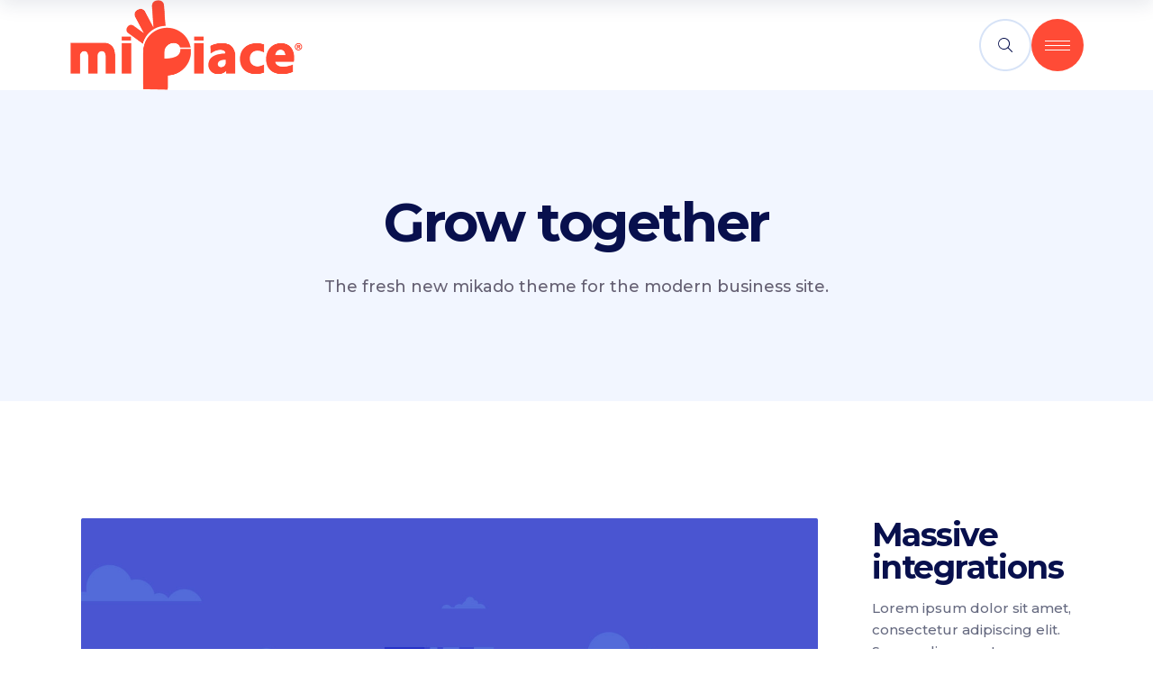

--- FILE ---
content_type: text/html; charset=UTF-8
request_url: http://kitdigital.mipiace.es/portfolio-item/grow-together/
body_size: 14155
content:
<!DOCTYPE html>
<html lang="es">
<head>
	
		<meta charset="UTF-8"/>
		<link rel="profile" href="http://gmpg.org/xfn/11"/>
		
				<meta name="viewport" content="width=device-width,initial-scale=1,user-scalable=yes">
		<title>Grow together &#8211; Kit digital Mi piace</title>
<meta name='robots' content='max-image-preview:large' />
<link rel='dns-prefetch' href='//maps.googleapis.com' />
<link rel='dns-prefetch' href='//fonts.googleapis.com' />
<link rel="alternate" type="application/rss+xml" title="Kit digital Mi piace &raquo; Feed" href="http://kitdigital.mipiace.es/feed/" />
<link rel="alternate" type="application/rss+xml" title="Kit digital Mi piace &raquo; Feed de los comentarios" href="http://kitdigital.mipiace.es/comments/feed/" />
<link rel="alternate" type="application/rss+xml" title="Kit digital Mi piace &raquo; Comentario Grow together del feed" href="http://kitdigital.mipiace.es/portfolio-item/grow-together/feed/" />
<link rel="alternate" title="oEmbed (JSON)" type="application/json+oembed" href="http://kitdigital.mipiace.es/wp-json/oembed/1.0/embed?url=http%3A%2F%2Fkitdigital.mipiace.es%2Fportfolio-item%2Fgrow-together%2F" />
<link rel="alternate" title="oEmbed (XML)" type="text/xml+oembed" href="http://kitdigital.mipiace.es/wp-json/oembed/1.0/embed?url=http%3A%2F%2Fkitdigital.mipiace.es%2Fportfolio-item%2Fgrow-together%2F&#038;format=xml" />
<style id='wp-img-auto-sizes-contain-inline-css' type='text/css'>
img:is([sizes=auto i],[sizes^="auto," i]){contain-intrinsic-size:3000px 1500px}
/*# sourceURL=wp-img-auto-sizes-contain-inline-css */
</style>
<style id='wp-emoji-styles-inline-css' type='text/css'>

	img.wp-smiley, img.emoji {
		display: inline !important;
		border: none !important;
		box-shadow: none !important;
		height: 1em !important;
		width: 1em !important;
		margin: 0 0.07em !important;
		vertical-align: -0.1em !important;
		background: none !important;
		padding: 0 !important;
	}
/*# sourceURL=wp-emoji-styles-inline-css */
</style>
<style id='wp-block-library-inline-css' type='text/css'>
:root{--wp-block-synced-color:#7a00df;--wp-block-synced-color--rgb:122,0,223;--wp-bound-block-color:var(--wp-block-synced-color);--wp-editor-canvas-background:#ddd;--wp-admin-theme-color:#007cba;--wp-admin-theme-color--rgb:0,124,186;--wp-admin-theme-color-darker-10:#006ba1;--wp-admin-theme-color-darker-10--rgb:0,107,160.5;--wp-admin-theme-color-darker-20:#005a87;--wp-admin-theme-color-darker-20--rgb:0,90,135;--wp-admin-border-width-focus:2px}@media (min-resolution:192dpi){:root{--wp-admin-border-width-focus:1.5px}}.wp-element-button{cursor:pointer}:root .has-very-light-gray-background-color{background-color:#eee}:root .has-very-dark-gray-background-color{background-color:#313131}:root .has-very-light-gray-color{color:#eee}:root .has-very-dark-gray-color{color:#313131}:root .has-vivid-green-cyan-to-vivid-cyan-blue-gradient-background{background:linear-gradient(135deg,#00d084,#0693e3)}:root .has-purple-crush-gradient-background{background:linear-gradient(135deg,#34e2e4,#4721fb 50%,#ab1dfe)}:root .has-hazy-dawn-gradient-background{background:linear-gradient(135deg,#faaca8,#dad0ec)}:root .has-subdued-olive-gradient-background{background:linear-gradient(135deg,#fafae1,#67a671)}:root .has-atomic-cream-gradient-background{background:linear-gradient(135deg,#fdd79a,#004a59)}:root .has-nightshade-gradient-background{background:linear-gradient(135deg,#330968,#31cdcf)}:root .has-midnight-gradient-background{background:linear-gradient(135deg,#020381,#2874fc)}:root{--wp--preset--font-size--normal:16px;--wp--preset--font-size--huge:42px}.has-regular-font-size{font-size:1em}.has-larger-font-size{font-size:2.625em}.has-normal-font-size{font-size:var(--wp--preset--font-size--normal)}.has-huge-font-size{font-size:var(--wp--preset--font-size--huge)}.has-text-align-center{text-align:center}.has-text-align-left{text-align:left}.has-text-align-right{text-align:right}.has-fit-text{white-space:nowrap!important}#end-resizable-editor-section{display:none}.aligncenter{clear:both}.items-justified-left{justify-content:flex-start}.items-justified-center{justify-content:center}.items-justified-right{justify-content:flex-end}.items-justified-space-between{justify-content:space-between}.screen-reader-text{border:0;clip-path:inset(50%);height:1px;margin:-1px;overflow:hidden;padding:0;position:absolute;width:1px;word-wrap:normal!important}.screen-reader-text:focus{background-color:#ddd;clip-path:none;color:#444;display:block;font-size:1em;height:auto;left:5px;line-height:normal;padding:15px 23px 14px;text-decoration:none;top:5px;width:auto;z-index:100000}html :where(.has-border-color){border-style:solid}html :where([style*=border-top-color]){border-top-style:solid}html :where([style*=border-right-color]){border-right-style:solid}html :where([style*=border-bottom-color]){border-bottom-style:solid}html :where([style*=border-left-color]){border-left-style:solid}html :where([style*=border-width]){border-style:solid}html :where([style*=border-top-width]){border-top-style:solid}html :where([style*=border-right-width]){border-right-style:solid}html :where([style*=border-bottom-width]){border-bottom-style:solid}html :where([style*=border-left-width]){border-left-style:solid}html :where(img[class*=wp-image-]){height:auto;max-width:100%}:where(figure){margin:0 0 1em}html :where(.is-position-sticky){--wp-admin--admin-bar--position-offset:var(--wp-admin--admin-bar--height,0px)}@media screen and (max-width:600px){html :where(.is-position-sticky){--wp-admin--admin-bar--position-offset:0px}}

/*# sourceURL=wp-block-library-inline-css */
</style><style id='global-styles-inline-css' type='text/css'>
:root{--wp--preset--aspect-ratio--square: 1;--wp--preset--aspect-ratio--4-3: 4/3;--wp--preset--aspect-ratio--3-4: 3/4;--wp--preset--aspect-ratio--3-2: 3/2;--wp--preset--aspect-ratio--2-3: 2/3;--wp--preset--aspect-ratio--16-9: 16/9;--wp--preset--aspect-ratio--9-16: 9/16;--wp--preset--color--black: #000000;--wp--preset--color--cyan-bluish-gray: #abb8c3;--wp--preset--color--white: #ffffff;--wp--preset--color--pale-pink: #f78da7;--wp--preset--color--vivid-red: #cf2e2e;--wp--preset--color--luminous-vivid-orange: #ff6900;--wp--preset--color--luminous-vivid-amber: #fcb900;--wp--preset--color--light-green-cyan: #7bdcb5;--wp--preset--color--vivid-green-cyan: #00d084;--wp--preset--color--pale-cyan-blue: #8ed1fc;--wp--preset--color--vivid-cyan-blue: #0693e3;--wp--preset--color--vivid-purple: #9b51e0;--wp--preset--gradient--vivid-cyan-blue-to-vivid-purple: linear-gradient(135deg,rgb(6,147,227) 0%,rgb(155,81,224) 100%);--wp--preset--gradient--light-green-cyan-to-vivid-green-cyan: linear-gradient(135deg,rgb(122,220,180) 0%,rgb(0,208,130) 100%);--wp--preset--gradient--luminous-vivid-amber-to-luminous-vivid-orange: linear-gradient(135deg,rgb(252,185,0) 0%,rgb(255,105,0) 100%);--wp--preset--gradient--luminous-vivid-orange-to-vivid-red: linear-gradient(135deg,rgb(255,105,0) 0%,rgb(207,46,46) 100%);--wp--preset--gradient--very-light-gray-to-cyan-bluish-gray: linear-gradient(135deg,rgb(238,238,238) 0%,rgb(169,184,195) 100%);--wp--preset--gradient--cool-to-warm-spectrum: linear-gradient(135deg,rgb(74,234,220) 0%,rgb(151,120,209) 20%,rgb(207,42,186) 40%,rgb(238,44,130) 60%,rgb(251,105,98) 80%,rgb(254,248,76) 100%);--wp--preset--gradient--blush-light-purple: linear-gradient(135deg,rgb(255,206,236) 0%,rgb(152,150,240) 100%);--wp--preset--gradient--blush-bordeaux: linear-gradient(135deg,rgb(254,205,165) 0%,rgb(254,45,45) 50%,rgb(107,0,62) 100%);--wp--preset--gradient--luminous-dusk: linear-gradient(135deg,rgb(255,203,112) 0%,rgb(199,81,192) 50%,rgb(65,88,208) 100%);--wp--preset--gradient--pale-ocean: linear-gradient(135deg,rgb(255,245,203) 0%,rgb(182,227,212) 50%,rgb(51,167,181) 100%);--wp--preset--gradient--electric-grass: linear-gradient(135deg,rgb(202,248,128) 0%,rgb(113,206,126) 100%);--wp--preset--gradient--midnight: linear-gradient(135deg,rgb(2,3,129) 0%,rgb(40,116,252) 100%);--wp--preset--font-size--small: 13px;--wp--preset--font-size--medium: 20px;--wp--preset--font-size--large: 36px;--wp--preset--font-size--x-large: 42px;--wp--preset--spacing--20: 0.44rem;--wp--preset--spacing--30: 0.67rem;--wp--preset--spacing--40: 1rem;--wp--preset--spacing--50: 1.5rem;--wp--preset--spacing--60: 2.25rem;--wp--preset--spacing--70: 3.38rem;--wp--preset--spacing--80: 5.06rem;--wp--preset--shadow--natural: 6px 6px 9px rgba(0, 0, 0, 0.2);--wp--preset--shadow--deep: 12px 12px 50px rgba(0, 0, 0, 0.4);--wp--preset--shadow--sharp: 6px 6px 0px rgba(0, 0, 0, 0.2);--wp--preset--shadow--outlined: 6px 6px 0px -3px rgb(255, 255, 255), 6px 6px rgb(0, 0, 0);--wp--preset--shadow--crisp: 6px 6px 0px rgb(0, 0, 0);}:where(.is-layout-flex){gap: 0.5em;}:where(.is-layout-grid){gap: 0.5em;}body .is-layout-flex{display: flex;}.is-layout-flex{flex-wrap: wrap;align-items: center;}.is-layout-flex > :is(*, div){margin: 0;}body .is-layout-grid{display: grid;}.is-layout-grid > :is(*, div){margin: 0;}:where(.wp-block-columns.is-layout-flex){gap: 2em;}:where(.wp-block-columns.is-layout-grid){gap: 2em;}:where(.wp-block-post-template.is-layout-flex){gap: 1.25em;}:where(.wp-block-post-template.is-layout-grid){gap: 1.25em;}.has-black-color{color: var(--wp--preset--color--black) !important;}.has-cyan-bluish-gray-color{color: var(--wp--preset--color--cyan-bluish-gray) !important;}.has-white-color{color: var(--wp--preset--color--white) !important;}.has-pale-pink-color{color: var(--wp--preset--color--pale-pink) !important;}.has-vivid-red-color{color: var(--wp--preset--color--vivid-red) !important;}.has-luminous-vivid-orange-color{color: var(--wp--preset--color--luminous-vivid-orange) !important;}.has-luminous-vivid-amber-color{color: var(--wp--preset--color--luminous-vivid-amber) !important;}.has-light-green-cyan-color{color: var(--wp--preset--color--light-green-cyan) !important;}.has-vivid-green-cyan-color{color: var(--wp--preset--color--vivid-green-cyan) !important;}.has-pale-cyan-blue-color{color: var(--wp--preset--color--pale-cyan-blue) !important;}.has-vivid-cyan-blue-color{color: var(--wp--preset--color--vivid-cyan-blue) !important;}.has-vivid-purple-color{color: var(--wp--preset--color--vivid-purple) !important;}.has-black-background-color{background-color: var(--wp--preset--color--black) !important;}.has-cyan-bluish-gray-background-color{background-color: var(--wp--preset--color--cyan-bluish-gray) !important;}.has-white-background-color{background-color: var(--wp--preset--color--white) !important;}.has-pale-pink-background-color{background-color: var(--wp--preset--color--pale-pink) !important;}.has-vivid-red-background-color{background-color: var(--wp--preset--color--vivid-red) !important;}.has-luminous-vivid-orange-background-color{background-color: var(--wp--preset--color--luminous-vivid-orange) !important;}.has-luminous-vivid-amber-background-color{background-color: var(--wp--preset--color--luminous-vivid-amber) !important;}.has-light-green-cyan-background-color{background-color: var(--wp--preset--color--light-green-cyan) !important;}.has-vivid-green-cyan-background-color{background-color: var(--wp--preset--color--vivid-green-cyan) !important;}.has-pale-cyan-blue-background-color{background-color: var(--wp--preset--color--pale-cyan-blue) !important;}.has-vivid-cyan-blue-background-color{background-color: var(--wp--preset--color--vivid-cyan-blue) !important;}.has-vivid-purple-background-color{background-color: var(--wp--preset--color--vivid-purple) !important;}.has-black-border-color{border-color: var(--wp--preset--color--black) !important;}.has-cyan-bluish-gray-border-color{border-color: var(--wp--preset--color--cyan-bluish-gray) !important;}.has-white-border-color{border-color: var(--wp--preset--color--white) !important;}.has-pale-pink-border-color{border-color: var(--wp--preset--color--pale-pink) !important;}.has-vivid-red-border-color{border-color: var(--wp--preset--color--vivid-red) !important;}.has-luminous-vivid-orange-border-color{border-color: var(--wp--preset--color--luminous-vivid-orange) !important;}.has-luminous-vivid-amber-border-color{border-color: var(--wp--preset--color--luminous-vivid-amber) !important;}.has-light-green-cyan-border-color{border-color: var(--wp--preset--color--light-green-cyan) !important;}.has-vivid-green-cyan-border-color{border-color: var(--wp--preset--color--vivid-green-cyan) !important;}.has-pale-cyan-blue-border-color{border-color: var(--wp--preset--color--pale-cyan-blue) !important;}.has-vivid-cyan-blue-border-color{border-color: var(--wp--preset--color--vivid-cyan-blue) !important;}.has-vivid-purple-border-color{border-color: var(--wp--preset--color--vivid-purple) !important;}.has-vivid-cyan-blue-to-vivid-purple-gradient-background{background: var(--wp--preset--gradient--vivid-cyan-blue-to-vivid-purple) !important;}.has-light-green-cyan-to-vivid-green-cyan-gradient-background{background: var(--wp--preset--gradient--light-green-cyan-to-vivid-green-cyan) !important;}.has-luminous-vivid-amber-to-luminous-vivid-orange-gradient-background{background: var(--wp--preset--gradient--luminous-vivid-amber-to-luminous-vivid-orange) !important;}.has-luminous-vivid-orange-to-vivid-red-gradient-background{background: var(--wp--preset--gradient--luminous-vivid-orange-to-vivid-red) !important;}.has-very-light-gray-to-cyan-bluish-gray-gradient-background{background: var(--wp--preset--gradient--very-light-gray-to-cyan-bluish-gray) !important;}.has-cool-to-warm-spectrum-gradient-background{background: var(--wp--preset--gradient--cool-to-warm-spectrum) !important;}.has-blush-light-purple-gradient-background{background: var(--wp--preset--gradient--blush-light-purple) !important;}.has-blush-bordeaux-gradient-background{background: var(--wp--preset--gradient--blush-bordeaux) !important;}.has-luminous-dusk-gradient-background{background: var(--wp--preset--gradient--luminous-dusk) !important;}.has-pale-ocean-gradient-background{background: var(--wp--preset--gradient--pale-ocean) !important;}.has-electric-grass-gradient-background{background: var(--wp--preset--gradient--electric-grass) !important;}.has-midnight-gradient-background{background: var(--wp--preset--gradient--midnight) !important;}.has-small-font-size{font-size: var(--wp--preset--font-size--small) !important;}.has-medium-font-size{font-size: var(--wp--preset--font-size--medium) !important;}.has-large-font-size{font-size: var(--wp--preset--font-size--large) !important;}.has-x-large-font-size{font-size: var(--wp--preset--font-size--x-large) !important;}
/*# sourceURL=global-styles-inline-css */
</style>

<style id='classic-theme-styles-inline-css' type='text/css'>
/*! This file is auto-generated */
.wp-block-button__link{color:#fff;background-color:#32373c;border-radius:9999px;box-shadow:none;text-decoration:none;padding:calc(.667em + 2px) calc(1.333em + 2px);font-size:1.125em}.wp-block-file__button{background:#32373c;color:#fff;text-decoration:none}
/*# sourceURL=/wp-includes/css/classic-themes.min.css */
</style>
<link rel='stylesheet' id='contact-form-7-css' href='http://kitdigital.mipiace.es/wp-content/plugins/contact-form-7/includes/css/styles.css?ver=5.5.6' type='text/css' media='all' />
<link rel='stylesheet' id='innovio-mikado-default-style-css' href='http://kitdigital.mipiace.es/wp-content/themes/innovio/style.css?ver=6.9' type='text/css' media='all' />
<link rel='stylesheet' id='innovio-mikado-modules-css' href='http://kitdigital.mipiace.es/wp-content/themes/innovio/assets/css/modules.min.css?ver=6.9' type='text/css' media='all' />
<style id='innovio-mikado-modules-inline-css' type='text/css'>
.postid-643 .mkdf-content .mkdf-content-inner > .mkdf-container > .mkdf-container-inner, .postid-643 .mkdf-content .mkdf-content-inner > .mkdf-full-width > .mkdf-full-width-inner { padding: 130px 0 45px;}.postid-643 .mkdf-content .mkdf-content-inner > .mkdf-container > .mkdf-container-inner, .postid-643 .mkdf-content .mkdf-content-inner > .mkdf-full-width > .mkdf-full-width-inner { padding: 130px 0 45px;}.postid-643 .mkdf-page-header .mkdf-vertical-align-containers, .postid-643 .mkdf-top-bar .mkdf-vertical-align-containers { padding-left: 6%;padding-right: 6%;}
/*# sourceURL=innovio-mikado-modules-inline-css */
</style>
<link rel='stylesheet' id='innovio-mikado-dripicons-css' href='http://kitdigital.mipiace.es/wp-content/themes/innovio/framework/lib/icons-pack/dripicons/dripicons.css?ver=6.9' type='text/css' media='all' />
<link rel='stylesheet' id='innovio-mikado-font_elegant-css' href='http://kitdigital.mipiace.es/wp-content/themes/innovio/framework/lib/icons-pack/elegant-icons/style.min.css?ver=6.9' type='text/css' media='all' />
<link rel='stylesheet' id='innovio-mikado-font_awesome-css' href='http://kitdigital.mipiace.es/wp-content/themes/innovio/framework/lib/icons-pack/font-awesome/css/fontawesome-all.min.css?ver=6.9' type='text/css' media='all' />
<link rel='stylesheet' id='innovio-mikado-ion_icons-css' href='http://kitdigital.mipiace.es/wp-content/themes/innovio/framework/lib/icons-pack/ion-icons/css/ionicons.min.css?ver=6.9' type='text/css' media='all' />
<link rel='stylesheet' id='innovio-mikado-linea_icons-css' href='http://kitdigital.mipiace.es/wp-content/themes/innovio/framework/lib/icons-pack/linea-icons/style.css?ver=6.9' type='text/css' media='all' />
<link rel='stylesheet' id='innovio-mikado-linear_icons-css' href='http://kitdigital.mipiace.es/wp-content/themes/innovio/framework/lib/icons-pack/linear-icons/style.css?ver=6.9' type='text/css' media='all' />
<link rel='stylesheet' id='innovio-mikado-simple_line_icons-css' href='http://kitdigital.mipiace.es/wp-content/themes/innovio/framework/lib/icons-pack/simple-line-icons/simple-line-icons.css?ver=6.9' type='text/css' media='all' />
<link rel='stylesheet' id='mediaelement-css' href='http://kitdigital.mipiace.es/wp-includes/js/mediaelement/mediaelementplayer-legacy.min.css?ver=4.2.17' type='text/css' media='all' />
<link rel='stylesheet' id='wp-mediaelement-css' href='http://kitdigital.mipiace.es/wp-includes/js/mediaelement/wp-mediaelement.min.css?ver=6.9' type='text/css' media='all' />
<link rel='stylesheet' id='innovio-mikado-style-dynamic-css' href='http://kitdigital.mipiace.es/wp-content/themes/innovio/assets/css/style_dynamic.css?ver=1739785605' type='text/css' media='all' />
<link rel='stylesheet' id='innovio-mikado-modules-responsive-css' href='http://kitdigital.mipiace.es/wp-content/themes/innovio/assets/css/modules-responsive.min.css?ver=6.9' type='text/css' media='all' />
<link rel='stylesheet' id='innovio-mikado-style-dynamic-responsive-css' href='http://kitdigital.mipiace.es/wp-content/themes/innovio/assets/css/style_dynamic_responsive.css?ver=1739785606' type='text/css' media='all' />
<link rel='stylesheet' id='innovio-mikado-google-fonts-css' href='http://fonts.googleapis.com/css?family=Montserrat%3A300%2C400%2C500%2C600%2C700%2C900&#038;subset=latin-ext&#038;ver=1.0.0' type='text/css' media='all' />
<link rel='stylesheet' id='innovio-core-dashboard-style-css' href='http://kitdigital.mipiace.es/wp-content/plugins/innovio-core/core-dashboard/assets/css/core-dashboard.min.css?ver=6.9' type='text/css' media='all' />
<script type="text/javascript" src="http://kitdigital.mipiace.es/wp-includes/js/jquery/jquery.min.js?ver=3.7.1" id="jquery-core-js"></script>
<script type="text/javascript" src="http://kitdigital.mipiace.es/wp-includes/js/jquery/jquery-migrate.min.js?ver=3.4.1" id="jquery-migrate-js"></script>
<link rel="https://api.w.org/" href="http://kitdigital.mipiace.es/wp-json/" /><link rel="EditURI" type="application/rsd+xml" title="RSD" href="http://kitdigital.mipiace.es/xmlrpc.php?rsd" />
<meta name="generator" content="WordPress 6.9" />
<link rel="canonical" href="http://kitdigital.mipiace.es/portfolio-item/grow-together/" />
<link rel='shortlink' href='http://kitdigital.mipiace.es/?p=643' />
<meta name="generator" content="Powered by WPBakery Page Builder - drag and drop page builder for WordPress."/>
<meta name="generator" content="Powered by Slider Revolution 6.5.6 - responsive, Mobile-Friendly Slider Plugin for WordPress with comfortable drag and drop interface." />
<script type="text/javascript">function setREVStartSize(e){
			//window.requestAnimationFrame(function() {				 
				window.RSIW = window.RSIW===undefined ? window.innerWidth : window.RSIW;	
				window.RSIH = window.RSIH===undefined ? window.innerHeight : window.RSIH;	
				try {								
					var pw = document.getElementById(e.c).parentNode.offsetWidth,
						newh;
					pw = pw===0 || isNaN(pw) ? window.RSIW : pw;
					e.tabw = e.tabw===undefined ? 0 : parseInt(e.tabw);
					e.thumbw = e.thumbw===undefined ? 0 : parseInt(e.thumbw);
					e.tabh = e.tabh===undefined ? 0 : parseInt(e.tabh);
					e.thumbh = e.thumbh===undefined ? 0 : parseInt(e.thumbh);
					e.tabhide = e.tabhide===undefined ? 0 : parseInt(e.tabhide);
					e.thumbhide = e.thumbhide===undefined ? 0 : parseInt(e.thumbhide);
					e.mh = e.mh===undefined || e.mh=="" || e.mh==="auto" ? 0 : parseInt(e.mh,0);		
					if(e.layout==="fullscreen" || e.l==="fullscreen") 						
						newh = Math.max(e.mh,window.RSIH);					
					else{					
						e.gw = Array.isArray(e.gw) ? e.gw : [e.gw];
						for (var i in e.rl) if (e.gw[i]===undefined || e.gw[i]===0) e.gw[i] = e.gw[i-1];					
						e.gh = e.el===undefined || e.el==="" || (Array.isArray(e.el) && e.el.length==0)? e.gh : e.el;
						e.gh = Array.isArray(e.gh) ? e.gh : [e.gh];
						for (var i in e.rl) if (e.gh[i]===undefined || e.gh[i]===0) e.gh[i] = e.gh[i-1];
											
						var nl = new Array(e.rl.length),
							ix = 0,						
							sl;					
						e.tabw = e.tabhide>=pw ? 0 : e.tabw;
						e.thumbw = e.thumbhide>=pw ? 0 : e.thumbw;
						e.tabh = e.tabhide>=pw ? 0 : e.tabh;
						e.thumbh = e.thumbhide>=pw ? 0 : e.thumbh;					
						for (var i in e.rl) nl[i] = e.rl[i]<window.RSIW ? 0 : e.rl[i];
						sl = nl[0];									
						for (var i in nl) if (sl>nl[i] && nl[i]>0) { sl = nl[i]; ix=i;}															
						var m = pw>(e.gw[ix]+e.tabw+e.thumbw) ? 1 : (pw-(e.tabw+e.thumbw)) / (e.gw[ix]);					
						newh =  (e.gh[ix] * m) + (e.tabh + e.thumbh);
					}
					var el = document.getElementById(e.c);
					if (el!==null && el) el.style.height = newh+"px";					
					el = document.getElementById(e.c+"_wrapper");
					if (el!==null && el) {
						el.style.height = newh+"px";
						el.style.display = "block";
					}
				} catch(e){
					console.log("Failure at Presize of Slider:" + e)
				}					   
			//});
		  };</script>
<noscript><style> .wpb_animate_when_almost_visible { opacity: 1; }</style></noscript><link rel='stylesheet' id='rs-plugin-settings-css' href='http://kitdigital.mipiace.es/wp-content/plugins/revslider/public/assets/css/rs6.css?ver=6.5.6' type='text/css' media='all' />
<style id='rs-plugin-settings-inline-css' type='text/css'>
#rs-demo-id {}
/*# sourceURL=rs-plugin-settings-inline-css */
</style>
</head>
<body class="wp-singular portfolio-item-template-default single single-portfolio-item postid-643 wp-theme-innovio innovio-core-1.2.3 innovio-ver-1.7 mkdf-grid-1300 mkdf-wide-dropdown-menu-content-in-grid mkdf-follow-portfolio-info mkdf-sticky-header-on-scroll-down-up mkdf-dropdown-default mkdf-header-standard mkdf-menu-area-shadow-disable mkdf-menu-area-in-grid-shadow-disable mkdf-menu-area-border-disable mkdf-menu-area-in-grid-border-disable mkdf-logo-area-border-disable mkdf-logo-area-in-grid-border-disable mkdf-header-vertical-shadow-disable mkdf-header-vertical-border-disable mkdf-side-menu-slide-from-right mkdf-default-mobile-header mkdf-sticky-up-mobile-header mkdf-search-covers-header wpb-js-composer js-comp-ver-6.7.0 vc_responsive" itemscope itemtype="http://schema.org/WebPage">
	<section class="mkdf-side-menu">
	<a class="mkdf-close-side-menu mkdf-close-side-menu-predefined" href="#">
		<svg version="1.1" xmlns="http://www.w3.org/2000/svg" xmlns:xlink="http://www.w3.org/1999/xlink" x="0px" y="0px"
						 viewBox="0 0 58 58" style="enable-background:new 0 0 58 58;" xml:space="preserve" width="58">
					<g>
						<path class="st0" d="M29,0C13,0,0,13,0,29s13,29,29,29s29-13,29-29S45,0,29,0L29,0z"/>
					</g>
					<path class="st1" d="M29.7,29l9.2-9.2c0.2-0.2,0.2-0.5,0-0.7c-0.2-0.2-0.5-0.2-0.7,0L29,28.3l-9.2-9.2c-0.2-0.2-0.5-0.2-0.7,0
						c-0.2,0.2-0.2,0.5,0,0.7l9.2,9.2l-9.2,9.2c-0.2,0.2-0.2,0.5,0,0.7c0.2,0.2,0.5,0.2,0.7,0l9.2-9.2l9.2,9.2c0.2,0.2,0.5,0.2,0.7,0
						c0.2-0.2,0.2-0.5,0-0.7L29.7,29z"/>
					</svg>	</a>
	<div id="text-5" class="widget mkdf-sidearea widget_text"><div class="mkdf-widget-title-holder"><h6 class="mkdf-widget-title">Contacto</h6></div>			<div class="textwidget"><div style="margin-top: -31px;"></div>
</div>
		</div><div class="widget mkdf-separator-widget"><div class="mkdf-separator-holder clearfix  mkdf-separator-center mkdf-separator-normal">
	<div class="mkdf-separator" style="border-style: solid;margin-top: -11px"></div>
</div>
</div>
            <a class="mkdf-icon-widget-holder mkdf-icon-has-hover" data-hover-color="#ff4b36" href="tel:1234567890" target="_self" style="margin: -10px 0 13px 0">
                <span class="mkdf-icon-element icon-call-end" style="font-size: 18px"></span>                <span class="mkdf-icon-text " style="color: #656073">+34 627 5</span>            </a>
            
            <a class="mkdf-icon-widget-holder mkdf-icon-has-hover" data-hover-color="#ff4b36" href="mailto:info@mipiace.es" target="_self" style="margin: 0 0 13px 0">
                <span class="mkdf-icon-element icon-paper-plane" style="font-size: 18px"></span>                <span class="mkdf-icon-text " style="color: #656073">info@mipiace.es</span>            </a>
            
            <a class="mkdf-icon-widget-holder mkdf-icon-has-hover" data-hover-color="#ff4b36" href="https://www.google.com/maps/place/C.+Santos+Mrtires,+23,+45600+Talavera+de+la+Reina,+Toledo/@39.9646251,-4.8326893,17z/data=!3m1!4b1!4m5!3m4!1s0xd401bf53a49e81b:0xef33bbbd3c12af02!8m2!3d39.964621!4d-4.8305006" target="_blank" >
                <span class="mkdf-icon-element icon-pin" style="font-size: 18px"></span>                <span class="mkdf-icon-text " style="color: #656073">C/ Santos Mártires 23, Talavera de la reina</span>            </a>
            <div class="widget mkdf-separator-widget"><div class="mkdf-separator-holder clearfix  mkdf-separator-center mkdf-separator-normal">
	<div class="mkdf-separator" style="border-style: solid;border-bottom-width: 64px;margin-top: 0px;margin-bottom: 0px"></div>
</div>
</div><div class="widget mkdf-social-icons-group-widget text-align-left"><div class="mkdf-widget-title-holder"><h6 class="mkdf-widget-title">Nuestras redes</h6></div>                                    <a class="mkdf-social-icon-widget-holder mkdf-icon-has-hover" data-hover-background-color="#d7e3f7" style="border-color: #D7E3F7;;font-size: 19px"                       href="https://www.youtube.com/channel/UCT1lSIS9peIvVi7fib4uE_g" target="_blank">
                        <span class="mkdf-social-icon-widget icon-social-youtube"></span>                    </a>
                                                    <a class="mkdf-social-icon-widget-holder mkdf-icon-has-hover" data-hover-background-color="#d7e3f7" style="border-color: #D7E3F7;;font-size: 19px"                       href="https://www.facebook.com/mipiacempweb" target="_blank">
                        <span class="mkdf-social-icon-widget icon-social-facebook"></span>                    </a>
                                                                                </div>	</section>
    <div class="mkdf-wrapper">
        <div class="mkdf-wrapper-inner">
            
<header class="mkdf-page-header">
		
				
	<div class="mkdf-menu-area mkdf-menu-center">
				
						
			<div class="mkdf-vertical-align-containers">
				<div class="mkdf-position-left"><!--
				 --><div class="mkdf-position-left-inner">
						
	
	<div class="mkdf-logo-wrapper">
		<a itemprop="url" href="http://kitdigital.mipiace.es/" style="height: 197px;">
			<img itemprop="image" class="mkdf-normal-logo" src="http://kitdigital.mipiace.es/wp-content/uploads/2022/03/mipiaceminimallogo-1024x394-1.png" width="1024" height="394"  alt="logo"/>
			<img itemprop="image" class="mkdf-dark-logo" src="http://kitdigital.mipiace.es/wp-content/uploads/2022/03/mipiaceminimallogo-1024x394-1.png" width="1024" height="394"  alt="dark logo"/>			<img itemprop="image" class="mkdf-light-logo" src="http://kitdigital.mipiace.es/wp-content/uploads/2022/03/mipiaceminimallogo-1024x394-1.png" width="1024" height="394"  alt="light logo"/>		</a>
	</div>

											</div>
				</div>
									<div class="mkdf-position-center"><!--
					 --><div class="mkdf-position-center-inner">
								
	<nav class="mkdf-main-menu mkdf-drop-down mkdf-default-nav">
			</nav>

						</div>
					</div>
								<div class="mkdf-position-right"><!--
				 --><div class="mkdf-position-right-inner">
												
            <a  style="margin: 0 0px 0;" class="mkdf-search-opener mkdf-icon-has-hover mkdf-search-opener-svg-path" href="javascript:void(0)">
            <span class="mkdf-search-opener-wrapper">
	            <svg version="1.1" xmlns="http://www.w3.org/2000/svg" xmlns:xlink="http://www.w3.org/1999/xlink" x="0px" y="0px"
	 width="58px" height="58px" viewBox="0 0 58 58" style="enable-background:new 0 0 58 58;" xml:space="preserve">
<path class="st0" d="M36.9,36.1l-4.4-4.4c1-1.2,1.6-2.7,1.6-4.2c0-1.7-0.7-3.4-1.9-4.6S29.3,21,27.6,21s-3.4,0.7-4.6,1.9
	c-1.2,1.2-1.9,2.9-1.9,4.6s0.7,3.4,1.9,4.6c1.2,1.2,2.9,1.9,4.6,1.9c1.6,0,3.1-0.6,4.2-1.6l4.4,4.4c0.1,0.1,0.2,0.1,0.4,0.1
	s0.3,0,0.4-0.1C37,36.7,37,36.3,36.9,36.1z M23.6,31.4c-1-1-1.6-2.4-1.6-3.9s0.6-2.9,1.6-3.9S26,22,27.5,22s2.9,0.6,3.9,1.6
	c1,1,1.6,2.4,1.6,3.9s-0.6,2.9-1.6,3.9c-1,1-2.4,1.6-3.9,1.6S24.7,32.5,23.6,31.4z"/>
<path class="st1" d="M29,2c14.9,0,27,12.1,27,27S43.9,56,29,56S2,43.9,2,29S14.1,2,29,2 M29,0C13,0,0,13,0,29s13,29,29,29
	s29-13,29-29S45,0,29,0L29,0z"/>
</svg>                            </span>
            </a>
        
            <a class="mkdf-side-menu-button-opener mkdf-icon-has-hover mkdf-side-menu-button-opener-predefined"  href="javascript:void(0)" >
                                <span class="mkdf-side-menu-icon">
				<span class="mkdf-hm-lines"><span class="mkdf-hm-line mkdf-line-1"></span><span class="mkdf-hm-line mkdf-line-2"></span><span class="mkdf-hm-line mkdf-line-3"></span></span>            </span>
            </a>
        					</div>
				</div>
			</div>
			
			</div>
			
		
	
<div class="mkdf-sticky-header">
        <div class="mkdf-sticky-holder mkdf-menu-center">
                    <div class="mkdf-vertical-align-containers">
                <div class="mkdf-position-left"><!--
                 --><div class="mkdf-position-left-inner">
                        
	
	<div class="mkdf-logo-wrapper">
		<a itemprop="url" href="http://kitdigital.mipiace.es/" style="height: 197px;">
			<img itemprop="image" class="mkdf-normal-logo" src="http://kitdigital.mipiace.es/wp-content/uploads/2022/03/mipiaceminimallogo-1024x394-1.png" width="1024" height="394"  alt="logo"/>
			<img itemprop="image" class="mkdf-dark-logo" src="http://kitdigital.mipiace.es/wp-content/uploads/2022/03/mipiaceminimallogo-1024x394-1.png" width="1024" height="394"  alt="dark logo"/>			<img itemprop="image" class="mkdf-light-logo" src="http://kitdigital.mipiace.es/wp-content/uploads/2022/03/mipiaceminimallogo-1024x394-1.png" width="1024" height="394"  alt="light logo"/>		</a>
	</div>

                                            </div>
                </div>
                                    <div class="mkdf-position-center"><!--
                     --><div class="mkdf-position-center-inner">
                            
<nav class="mkdf-main-menu mkdf-drop-down mkdf-sticky-nav">
    </nav>

                        </div>
                    </div>
                                <div class="mkdf-position-right"><!--
                 --><div class="mkdf-position-right-inner">
                                                
            <a  style="margin: 0 15px 0 27px;" class="mkdf-search-opener mkdf-icon-has-hover mkdf-search-opener-svg-path" href="javascript:void(0)">
            <span class="mkdf-search-opener-wrapper">
	            <svg version="1.1" xmlns="http://www.w3.org/2000/svg" xmlns:xlink="http://www.w3.org/1999/xlink" x="0px" y="0px"
	 width="58px" height="58px" viewBox="0 0 58 58" style="enable-background:new 0 0 58 58;" xml:space="preserve">
<path class="st0" d="M36.9,36.1l-4.4-4.4c1-1.2,1.6-2.7,1.6-4.2c0-1.7-0.7-3.4-1.9-4.6S29.3,21,27.6,21s-3.4,0.7-4.6,1.9
	c-1.2,1.2-1.9,2.9-1.9,4.6s0.7,3.4,1.9,4.6c1.2,1.2,2.9,1.9,4.6,1.9c1.6,0,3.1-0.6,4.2-1.6l4.4,4.4c0.1,0.1,0.2,0.1,0.4,0.1
	s0.3,0,0.4-0.1C37,36.7,37,36.3,36.9,36.1z M23.6,31.4c-1-1-1.6-2.4-1.6-3.9s0.6-2.9,1.6-3.9S26,22,27.5,22s2.9,0.6,3.9,1.6
	c1,1,1.6,2.4,1.6,3.9s-0.6,2.9-1.6,3.9c-1,1-2.4,1.6-3.9,1.6S24.7,32.5,23.6,31.4z"/>
<path class="st1" d="M29,2c14.9,0,27,12.1,27,27S43.9,56,29,56S2,43.9,2,29S14.1,2,29,2 M29,0C13,0,0,13,0,29s13,29,29,29
	s29-13,29-29S45,0,29,0L29,0z"/>
</svg>                            </span>
            </a>
        
            <a class="mkdf-side-menu-button-opener mkdf-icon-has-hover mkdf-side-menu-button-opener-predefined"  href="javascript:void(0)" >
                                <span class="mkdf-side-menu-icon">
				<span class="mkdf-hm-lines"><span class="mkdf-hm-line mkdf-line-1"></span><span class="mkdf-hm-line mkdf-line-2"></span><span class="mkdf-hm-line mkdf-line-3"></span></span>            </span>
            </a>
                            </div>
                </div>
            </div>
                </div>
	</div>

	
	<form action="http://kitdigital.mipiace.es/" class="mkdf-search-cover" method="get">
				<div class="mkdf-form-holder-outer">
				<div class="mkdf-form-holder">
					<div class="mkdf-form-holder-inner">
						<svg version="1.1" xmlns="http://www.w3.org/2000/svg" xmlns:xlink="http://www.w3.org/1999/xlink" x="0px" y="0px"
	 width="58px" height="58px" viewBox="0 0 58 58" style="enable-background:new 0 0 58 58;" xml:space="preserve">
<path class="st0" d="M36.9,36.1l-4.4-4.4c1-1.2,1.6-2.7,1.6-4.2c0-1.7-0.7-3.4-1.9-4.6S29.3,21,27.6,21s-3.4,0.7-4.6,1.9
	c-1.2,1.2-1.9,2.9-1.9,4.6s0.7,3.4,1.9,4.6c1.2,1.2,2.9,1.9,4.6,1.9c1.6,0,3.1-0.6,4.2-1.6l4.4,4.4c0.1,0.1,0.2,0.1,0.4,0.1
	s0.3,0,0.4-0.1C37,36.7,37,36.3,36.9,36.1z M23.6,31.4c-1-1-1.6-2.4-1.6-3.9s0.6-2.9,1.6-3.9S26,22,27.5,22s2.9,0.6,3.9,1.6
	c1,1,1.6,2.4,1.6,3.9s-0.6,2.9-1.6,3.9c-1,1-2.4,1.6-3.9,1.6S24.7,32.5,23.6,31.4z"/>
<path class="st1" d="M29,2c14.9,0,27,12.1,27,27S43.9,56,29,56S2,43.9,2,29S14.1,2,29,2 M29,0C13,0,0,13,0,29s13,29,29,29
	s29-13,29-29S45,0,29,0L29,0z"/>
</svg>						<input type="text" placeholder="Type your search... " name="s" class="mkdf_search_field" autocomplete="off" required />
						<a class="mkdf-search-close mkdf-search-close-svg-path" href="#">
							<svg version="1.1" xmlns="http://www.w3.org/2000/svg" xmlns:xlink="http://www.w3.org/1999/xlink" x="0px" y="0px"
	 viewBox="0 0 58 58" style="enable-background:new 0 0 58 58;" xml:space="preserve" width="58">
<g>
	<path class="st0" d="M29,0C13,0,0,13,0,29s13,29,29,29s29-13,29-29S45,0,29,0L29,0z"/>
</g>
<path class="st1" d="M29.7,29l9.2-9.2c0.2-0.2,0.2-0.5,0-0.7c-0.2-0.2-0.5-0.2-0.7,0L29,28.3l-9.2-9.2c-0.2-0.2-0.5-0.2-0.7,0
	c-0.2,0.2-0.2,0.5,0,0.7l9.2,9.2l-9.2,9.2c-0.2,0.2-0.2,0.5,0,0.7c0.2,0.2,0.5,0.2,0.7,0l9.2-9.2l9.2,9.2c0.2,0.2,0.5,0.2,0.7,0
	c0.2-0.2,0.2-0.5,0-0.7L29.7,29z"/>
</svg>						</a>
					</div>
				</div>
			</div>
	</form></header>


<header class="mkdf-mobile-header">
		
	<div class="mkdf-mobile-header-inner">
		<div class="mkdf-mobile-header-holder">
			<div class="mkdf-grid">
				<div class="mkdf-vertical-align-containers">
					<div class="mkdf-vertical-align-containers">
						<div class="mkdf-position-left"><!--
						 --><div class="mkdf-position-left-inner">
								
<div class="mkdf-mobile-logo-wrapper">
	<a itemprop="url" href="http://kitdigital.mipiace.es/" style="height: 197px">
		<img itemprop="image" src="http://kitdigital.mipiace.es/wp-content/uploads/2022/03/mipiaceminimallogo-1024x394-1.png" width="1024" height="394"  alt="Mobile Logo"/>
	</a>
</div>

							</div>
						</div>
						<div class="mkdf-position-right"><!--
						 --><div class="mkdf-position-right-inner">
																							</div>
						</div>
					</div>
				</div>
			</div>
		</div>
			</div>
	
	<form action="http://kitdigital.mipiace.es/" class="mkdf-search-cover" method="get">
				<div class="mkdf-form-holder-outer">
				<div class="mkdf-form-holder">
					<div class="mkdf-form-holder-inner">
						<svg version="1.1" xmlns="http://www.w3.org/2000/svg" xmlns:xlink="http://www.w3.org/1999/xlink" x="0px" y="0px"
	 width="58px" height="58px" viewBox="0 0 58 58" style="enable-background:new 0 0 58 58;" xml:space="preserve">
<path class="st0" d="M36.9,36.1l-4.4-4.4c1-1.2,1.6-2.7,1.6-4.2c0-1.7-0.7-3.4-1.9-4.6S29.3,21,27.6,21s-3.4,0.7-4.6,1.9
	c-1.2,1.2-1.9,2.9-1.9,4.6s0.7,3.4,1.9,4.6c1.2,1.2,2.9,1.9,4.6,1.9c1.6,0,3.1-0.6,4.2-1.6l4.4,4.4c0.1,0.1,0.2,0.1,0.4,0.1
	s0.3,0,0.4-0.1C37,36.7,37,36.3,36.9,36.1z M23.6,31.4c-1-1-1.6-2.4-1.6-3.9s0.6-2.9,1.6-3.9S26,22,27.5,22s2.9,0.6,3.9,1.6
	c1,1,1.6,2.4,1.6,3.9s-0.6,2.9-1.6,3.9c-1,1-2.4,1.6-3.9,1.6S24.7,32.5,23.6,31.4z"/>
<path class="st1" d="M29,2c14.9,0,27,12.1,27,27S43.9,56,29,56S2,43.9,2,29S14.1,2,29,2 M29,0C13,0,0,13,0,29s13,29,29,29
	s29-13,29-29S45,0,29,0L29,0z"/>
</svg>						<input type="text" placeholder="Type your search... " name="s" class="mkdf_search_field" autocomplete="off" required />
						<a class="mkdf-search-close mkdf-search-close-svg-path" href="#">
							<svg version="1.1" xmlns="http://www.w3.org/2000/svg" xmlns:xlink="http://www.w3.org/1999/xlink" x="0px" y="0px"
	 viewBox="0 0 58 58" style="enable-background:new 0 0 58 58;" xml:space="preserve" width="58">
<g>
	<path class="st0" d="M29,0C13,0,0,13,0,29s13,29,29,29s29-13,29-29S45,0,29,0L29,0z"/>
</g>
<path class="st1" d="M29.7,29l9.2-9.2c0.2-0.2,0.2-0.5,0-0.7c-0.2-0.2-0.5-0.2-0.7,0L29,28.3l-9.2-9.2c-0.2-0.2-0.5-0.2-0.7,0
	c-0.2,0.2-0.2,0.5,0,0.7l9.2,9.2l-9.2,9.2c-0.2,0.2-0.2,0.5,0,0.7c0.2,0.2,0.5,0.2,0.7,0l9.2-9.2l9.2,9.2c0.2,0.2,0.5,0.2,0.7,0
	c0.2-0.2,0.2-0.5,0-0.7L29.7,29z"/>
</svg>						</a>
					</div>
				</div>
			</div>
	</form></header>

			<a id='mkdf-back-to-top' href='#'>
                <span class="mkdf-btt-wrapper">
                    <svg version="1.1" xmlns="http://www.w3.org/2000/svg" xmlns:xlink="http://www.w3.org/1999/xlink" x="0px" y="0px"
                         width="9px" height="26px" viewBox="0 0 9 26" style="enable-background:new 0 0 9 26;" xml:space="preserve">
                    <path class="st0" d="M4.7,0C4.6,0,4.4,0,4.3,0c-0.1,0-0.1,0.1-0.2,0.1L0.6,3.7c-0.2,0.2-0.2,0.5,0,0.7s0.5,0.2,0.7,0L4,1.7v23.8
                        C4,25.8,4.2,26,4.5,26S5,25.8,5,25.5V1.7l2.7,2.7c0.2,0.2,0.5,0.2,0.7,0C8.5,4.3,8.5,4.2,8.5,4c0-0.1,0-0.3-0.1-0.4L4.9,0.1
                        C4.8,0.1,4.8,0.1,4.7,0z"/>
                    </svg>
                    <svg version="1.1" xmlns="http://www.w3.org/2000/svg" xmlns:xlink="http://www.w3.org/1999/xlink" x="0px" y="0px"
                         width="9px" height="26px" viewBox="0 0 9 26" style="enable-background:new 0 0 9 26;" xml:space="preserve">
                    <path class="st0" d="M4.7,0C4.6,0,4.4,0,4.3,0c-0.1,0-0.1,0.1-0.2,0.1L0.6,3.7c-0.2,0.2-0.2,0.5,0,0.7s0.5,0.2,0.7,0L4,1.7v23.8
                        C4,25.8,4.2,26,4.5,26S5,25.8,5,25.5V1.7l2.7,2.7c0.2,0.2,0.5,0.2,0.7,0C8.5,4.3,8.5,4.2,8.5,4c0-0.1,0-0.3-0.1-0.4L4.9,0.1
                        C4.8,0.1,4.8,0.1,4.7,0z"/>
                    </svg>
				</span>
			</a>
			        
            <div class="mkdf-content" >
                <div class="mkdf-content-inner">
<div class="mkdf-title-holder mkdf-centered-type mkdf-title-va-header-bottom" style="height: 345px" data-height="345">
		<div class="mkdf-title-wrapper" style="height: 345px">
		<div class="mkdf-title-inner">
			<div class="mkdf-grid">
									<h2 class="mkdf-page-title entry-title" >Grow together</h2>
													<p class="mkdf-page-subtitle" style="color: #656073">The fresh new mikado theme for the modern business site.</p>
							</div>
	    </div>
	</div>
</div>

<div class="mkdf-container">
    <div class="mkdf-container-inner clearfix">
                    <div class="mkdf-portfolio-single-holder mkdf-ps-small-images-layout">
                <div class="mkdf-grid-row">
	<div class="mkdf-grid-col-9">
        <div class="mkdf-ps-image-holder">
            <div class="mkdf-ps-image-inner">
                                                            <div class="mkdf-ps-image">
                            	<a itemprop="image" title="port-single-img-1" data-rel="prettyPhoto[single_pretty_photo]" href="http://kitdigital.mipiace.es/wp-content/uploads/2018/10/port-single-img-1.jpg">
	<img itemprop="image" src="http://kitdigital.mipiace.es/wp-content/uploads/2018/10/port-single-img-1.jpg" alt="d"/>
	</a>
                        </div>
                                            <div class="mkdf-ps-image">
                            	<a itemprop="image" title="port-single-img-2" data-rel="prettyPhoto[single_pretty_photo]" href="http://kitdigital.mipiace.es/wp-content/uploads/2018/10/port-single-img-2.jpg">
	<img itemprop="image" src="http://kitdigital.mipiace.es/wp-content/uploads/2018/10/port-single-img-2.jpg" alt="d"/>
	</a>
                        </div>
                                            <div class="mkdf-ps-image">
                            	<a itemprop="image" title="port-single-img-3" data-rel="prettyPhoto[single_pretty_photo]" href="http://kitdigital.mipiace.es/wp-content/uploads/2018/10/port-single-img-3.jpg">
	<img itemprop="image" src="http://kitdigital.mipiace.es/wp-content/uploads/2018/10/port-single-img-3.jpg" alt="d"/>
	</a>
                        </div>
                                            <div class="mkdf-ps-image">
                            	<a itemprop="image" title="port-single-img-4" data-rel="prettyPhoto[single_pretty_photo]" href="http://kitdigital.mipiace.es/wp-content/uploads/2018/10/port-single-img-4.jpg">
	<img itemprop="image" src="http://kitdigital.mipiace.es/wp-content/uploads/2018/10/port-single-img-4.jpg" alt="d"/>
	</a>
                        </div>
                                                </div>
        </div>
    </div>
	<div class="mkdf-grid-col-3">
        <div class="mkdf-ps-info-holder mkdf-ps-info-sticky-holder">
            <div class="mkdf-ps-info-item mkdf-ps-content-item">
    <h4>Massive integrations</h4>
<p>Lorem ipsum dolor sit amet, consectetur adipiscing elit. Suspendisse auctor nec sem at vehicula. Integer sed sagittis justo, sed pellentesque eros.</p>
</div>
            <h5 class="mkdf-ps-info">Information</h5>
            
                        <div class="mkdf-ps-info-item mkdf-ps-categories">
	        <span class="mkdf-ps-info-title">Category:</span>                            <a itemprop="url" class="mkdf-ps-info-category" href="http://kitdigital.mipiace.es/portfolio-category/innovation/">Innovation</a>
                            <a itemprop="url" class="mkdf-ps-info-category" href="http://kitdigital.mipiace.es/portfolio-category/web-design/">Web Design</a>
                    </div>
        <div class="mkdf-ps-info-item mkdf-ps-date">
	    <span class="mkdf-ps-info-title">Date:</span>        <p itemprop="dateCreated" class="mkdf-ps-info-date entry-date updated">30 de octubre de 2018</p>
        <meta itemprop="interactionCount" content="UserComments: 0"/>
    </div>
    <div class="mkdf-ps-info-item mkdf-ps-tags">
	    <span class="mkdf-ps-info-title">Tags:</span>                    <a itemprop="url" class="mkdf-ps-info-tag" href="http://kitdigital.mipiace.es/portfolio-tag/colors/">Colors</a>
                    <a itemprop="url" class="mkdf-ps-info-tag" href="http://kitdigital.mipiace.es/portfolio-tag/design/">Design</a>
                    <a itemprop="url" class="mkdf-ps-info-tag" href="http://kitdigital.mipiace.es/portfolio-tag/illustration/">Illustration</a>
            </div>
	<div class="mkdf-ps-info-item mkdf-ps-social-share">
		<div class="mkdf-social-share-holder mkdf-list">
			<p class="mkdf-social-title">Share</p>
		<ul>
		<li class="mkdf-facebook-share">
	<a itemprop="url" class="mkdf-share-link" href="#" onclick="window.open(&#039;http://www.facebook.com/sharer.php?u=http%3A%2F%2Fkitdigital.mipiace.es%2Fportfolio-item%2Fgrow-together%2F&#039;, &#039;sharer&#039;, &#039;toolbar=0,status=0,width=620,height=280&#039;);">
	 				<span class="mkdf-social-network-icon icon-social-facebook"></span>
			</a>
</li><li class="mkdf-twitter-share">
	<a itemprop="url" class="mkdf-share-link" href="#" onclick="window.open(&#039;https://twitter.com/intent/tweet?text=Lorem+ipsum+dolor+sit+amet%2C+consectetur+adipiscing+elit.+Suspendisse+auctor+nec+sem+at+vehicula.+Integer+sed+ http://kitdigital.mipiace.es/portfolio-item/grow-together/&#039;, &#039;popupwindow&#039;, &#039;scrollbars=yes,width=800,height=400&#039;);">
	 				<span class="mkdf-social-network-icon icon-social-twitter"></span>
			</a>
</li>	</ul>
</div>	</div>
        </div>
    </div>
</div>        <div class="mkdf-ps-navigation">
                    <div class="mkdf-ps-prev">
                <a href="http://kitdigital.mipiace.es/portfolio-item/gaming-trends/" rel="prev"><span class="mkdf-ps-nav-mark arrow_carrot-left "></span><span class="mkdf-ps-nav-label">Previous Project</span></a>            </div>
        
                    <div class="mkdf-ps-back-btn">
                <a itemprop="url" href="http://kitdigital.mipiace.es/portfolio-categories/">
                    <span class="social_flickr"></span>
                </a>
            </div>
        
                    <div class="mkdf-ps-next">
                <a href="http://kitdigital.mipiace.es/portfolio-item/virtual-integration-2/" rel="next"><span class="mkdf-ps-nav-label">Next Project</span><span class="mkdf-ps-nav-mark arrow_carrot-right"></span></a>            </div>
            </div>
    <div class="mkdf-ps-related-posts-holder">
        <h5 class="mkdf-related-posts-title">
            Related posts        </h5>
        <div class="mkdf-ps-related-posts">
                                    <div class="mkdf-ps-related-post">
			                		                        <div class="mkdf-ps-related-image">
			                        <a itemprop="url" href="http://kitdigital.mipiace.es/portfolio-item/presentation-2/">
				                        <img width="450" height="300" src="http://kitdigital.mipiace.es/wp-content/uploads/2018/11/port-gallery-img-2-450x300.jpg" class="attachment-innovio_mikado_image_landscape-custom size-innovio_mikado_image_landscape-custom wp-post-image" alt="m" decoding="async" fetchpriority="high" />			                        </a>
	                            </div>
			                	                        <div class="mkdf-ps-related-text">
		                        		                                                            <div class="mkdf-ps-related-categories">
				                                                                    <a itemprop="url" class="mkdf-ps-related-category" href="http://kitdigital.mipiace.es/portfolio-category/innovation/">Innovation</a>
				                                                                    <a itemprop="url" class="mkdf-ps-related-category" href="http://kitdigital.mipiace.es/portfolio-category/web-design/">Web Design</a>
				                                                            </div>
		                        		                        <h5 itemprop="name" class="mkdf-ps-related-title entry-title">
			                        <a itemprop="url" href="http://kitdigital.mipiace.es/portfolio-item/presentation-2/">Presentation</a>
		                        </h5>
	                        </div>
                        </div>
	                                        <div class="mkdf-ps-related-post">
			                		                        <div class="mkdf-ps-related-image">
			                        <a itemprop="url" href="http://kitdigital.mipiace.es/portfolio-item/trends-for-2019/">
				                        <img width="450" height="300" src="http://kitdigital.mipiace.es/wp-content/uploads/2018/11/port-gallery-img-1-450x300.jpg" class="attachment-innovio_mikado_image_landscape-custom size-innovio_mikado_image_landscape-custom wp-post-image" alt="d" decoding="async" />			                        </a>
	                            </div>
			                	                        <div class="mkdf-ps-related-text">
		                        		                                                            <div class="mkdf-ps-related-categories">
				                                                                    <a itemprop="url" class="mkdf-ps-related-category" href="http://kitdigital.mipiace.es/portfolio-category/innovation/">Innovation</a>
				                                                                    <a itemprop="url" class="mkdf-ps-related-category" href="http://kitdigital.mipiace.es/portfolio-category/web-design/">Web Design</a>
				                                                            </div>
		                        		                        <h5 itemprop="name" class="mkdf-ps-related-title entry-title">
			                        <a itemprop="url" href="http://kitdigital.mipiace.es/portfolio-item/trends-for-2019/">Trends for 2019</a>
		                        </h5>
	                        </div>
                        </div>
	                                        <div class="mkdf-ps-related-post">
			                		                        <div class="mkdf-ps-related-image">
			                        <a itemprop="url" href="http://kitdigital.mipiace.es/portfolio-item/beyond-work/">
				                        <img width="450" height="300" src="http://kitdigital.mipiace.es/wp-content/uploads/2018/11/port-gallery-img-3-450x300.jpg" class="attachment-innovio_mikado_image_landscape-custom size-innovio_mikado_image_landscape-custom wp-post-image" alt="d" decoding="async" />			                        </a>
	                            </div>
			                	                        <div class="mkdf-ps-related-text">
		                        		                                                            <div class="mkdf-ps-related-categories">
				                                                                    <a itemprop="url" class="mkdf-ps-related-category" href="http://kitdigital.mipiace.es/portfolio-category/innovation/">Innovation</a>
				                                                                    <a itemprop="url" class="mkdf-ps-related-category" href="http://kitdigital.mipiace.es/portfolio-category/web-design/">Web Design</a>
				                                                            </div>
		                        		                        <h5 itemprop="name" class="mkdf-ps-related-title entry-title">
			                        <a itemprop="url" href="http://kitdigital.mipiace.es/portfolio-item/beyond-work/">Beyond work</a>
		                        </h5>
	                        </div>
                        </div>
	                                        <div class="mkdf-ps-related-post">
			                		                        <div class="mkdf-ps-related-image">
			                        <a itemprop="url" href="http://kitdigital.mipiace.es/portfolio-item/creative-mood/">
				                        <img width="450" height="300" src="http://kitdigital.mipiace.es/wp-content/uploads/2018/11/port-gallery-img-9-450x300.jpg" class="attachment-innovio_mikado_image_landscape-custom size-innovio_mikado_image_landscape-custom wp-post-image" alt="d" decoding="async" loading="lazy" />			                        </a>
	                            </div>
			                	                        <div class="mkdf-ps-related-text">
		                        		                                                            <div class="mkdf-ps-related-categories">
				                                                                    <a itemprop="url" class="mkdf-ps-related-category" href="http://kitdigital.mipiace.es/portfolio-category/innovation/">Innovation</a>
				                                                                    <a itemprop="url" class="mkdf-ps-related-category" href="http://kitdigital.mipiace.es/portfolio-category/web-design/">Web Design</a>
				                                                            </div>
		                        		                        <h5 itemprop="name" class="mkdf-ps-related-title entry-title">
			                        <a itemprop="url" href="http://kitdigital.mipiace.es/portfolio-item/creative-mood/">Creative mood</a>
		                        </h5>
	                        </div>
                        </div>
	                        </div>
    </div>
            </div>
            </div>
</div></div> <!-- close div.content_inner -->
	</div> <!-- close div.content -->
					<footer class="mkdf-page-footer ">
				<div class="mkdf-footer-top-holder">
    <div class="mkdf-footer-top-inner mkdf-grid">
        <div class="mkdf-grid-row mkdf-footer-top-alignment-left">
                            <div class="mkdf-column-content mkdf-grid-col-12">
                    <div id="text-2" class="widget mkdf-footer-column-1 widget_text"><div class="mkdf-widget-title-holder"><h6 class="mkdf-widget-title">Contacto</h6></div>			<div class="textwidget"><p>Estaremos encantados de ofrecerte la mejor opción para tu empresa</p>
</div>
		</div>
            <a class="mkdf-icon-widget-holder mkdf-icon-has-hover" data-hover-color="#ff4b36" href="https://www.google.com/maps/place/C.+Santos+Mrtires,+23,+45600+Talavera+de+la+Reina,+Toledo/@39.9646251,-4.8326893,17z/data=!3m1!4b1!4m5!3m4!1s0xd401bf53a49e81b:0xef33bbbd3c12af02!8m2!3d39.964621!4d-4.8305006" target="_blank" style="margin: 0 0 20px 0;color: #ffffff">
                <span class="mkdf-icon-element icon-pin" style="font-size: 18px"></span>                <span class="mkdf-icon-text " style="color: #cfd3e5">C/ Santos Martires 23</span>            </a>
            
            <a class="mkdf-icon-widget-holder mkdf-icon-has-hover" data-hover-color="#ff4b36" href="mailto:info@mipiace.es" target="_self" style="margin: 0 0 20px 0;color: #ffffff">
                <span class="mkdf-icon-element icon-paper-plane" style="font-size: 18px"></span>                <span class="mkdf-icon-text " style="color: #cfd3e5">info@mipiace.es</span>            </a>
            
            <a class="mkdf-icon-widget-holder mkdf-icon-has-hover" data-hover-color="#ff4b36" href="tel:627571633" target="_self" style="margin: 0 0 20px 0;color: #ffffff">
                <span class="mkdf-icon-element icon-phone" style="font-size: 18px"></span>                <span class="mkdf-icon-text " style="color: #cfd3e5">+34 627 571 633</span>            </a>
                            </div>
                    </div>
    </div>
</div><div class="mkdf-footer-bottom-holder">
    <div class="mkdf-footer-bottom-inner mkdf-grid">
        <div class="mkdf-grid-row ">
                            <div class="mkdf-grid-col-4">
                    <div id="media_image-4" class="widget mkdf-footer-bottom-column-1 widget_media_image"><a href="https:mipiace.es"><img width="300" height="115" src="http://kitdigital.mipiace.es/wp-content/uploads/2022/03/mipiaceminimallogo-1024x394-1-300x115.png" class="image wp-image-17  attachment-medium size-medium" alt="" style="max-width: 100%; height: auto;" decoding="async" loading="lazy" srcset="http://kitdigital.mipiace.es/wp-content/uploads/2022/03/mipiaceminimallogo-1024x394-1-300x115.png 300w, http://kitdigital.mipiace.es/wp-content/uploads/2022/03/mipiaceminimallogo-1024x394-1-768x296.png 768w, http://kitdigital.mipiace.es/wp-content/uploads/2022/03/mipiaceminimallogo-1024x394-1-600x231.png 600w, http://kitdigital.mipiace.es/wp-content/uploads/2022/03/mipiaceminimallogo-1024x394-1.png 1024w" sizes="auto, (max-width: 300px) 100vw, 300px" /></a></div>                </div>
                            <div class="mkdf-grid-col-4">
                    <div id="text-11" class="widget mkdf-footer-bottom-column-2 widget_text">			<div class="textwidget"><p><span style="color: #666a80;">Copyrights 2022 ©</span> <a href="https://mipiace.es" target="_blank" rel="noopener">Mi piace, Internet Solutions</a></p>
</div>
		</div>                </div>
                            <div class="mkdf-grid-col-4">
                    <div id="text-12" class="widget mkdf-footer-bottom-column-3 widget_text">			<div class="textwidget"><p>Siguenos:</p>
</div>
		</div><div class="widget mkdf-social-icons-group-widget text-align-left">                                    <a class="mkdf-social-icon-widget-holder mkdf-icon-has-hover" data-hover-background-color="#151b49" style="color: #ffffff;;border-color: #151b49;;font-size: 19px"                       href="https://twitter.com/MikadoThemes?lang=en" target="_blank">
                        <span class="mkdf-social-icon-widget icon-social-twitter"></span>                    </a>
                                                    <a class="mkdf-social-icon-widget-holder mkdf-icon-has-hover" data-hover-background-color="#151b49" style="color: #ffffff;;border-color: #151b49;;font-size: 19px"                       href="https://www.youtube.com" target="_blank">
                        <span class="mkdf-social-icon-widget icon-social-youtube"></span>                    </a>
                                                    <a class="mkdf-social-icon-widget-holder mkdf-icon-has-hover" data-hover-background-color="#151b49" style="color: #ffffff;;border-color: #151b49;;font-size: 19px"                       href="https://www.facebook.com/Mikado-Themes-884182241781117" target="_blank">
                        <span class="mkdf-social-icon-widget icon-social-facebook"></span>                    </a>
                                                                </div>                </div>
                    </div>
    </div>
</div>			</footer>
			</div> <!-- close div.mkdf-wrapper-inner  -->
</div> <!-- close div.mkdf-wrapper -->

		<script type="text/javascript">
			window.RS_MODULES = window.RS_MODULES || {};
			window.RS_MODULES.modules = window.RS_MODULES.modules || {};
			window.RS_MODULES.waiting = window.RS_MODULES.waiting || [];
			window.RS_MODULES.defered = true;
			window.RS_MODULES.moduleWaiting = window.RS_MODULES.moduleWaiting || {};
			window.RS_MODULES.type = 'compiled';
		</script>
		<script type="speculationrules">
{"prefetch":[{"source":"document","where":{"and":[{"href_matches":"/*"},{"not":{"href_matches":["/wp-*.php","/wp-admin/*","/wp-content/uploads/*","/wp-content/*","/wp-content/plugins/*","/wp-content/themes/innovio/*","/*\\?(.+)"]}},{"not":{"selector_matches":"a[rel~=\"nofollow\"]"}},{"not":{"selector_matches":".no-prefetch, .no-prefetch a"}}]},"eagerness":"conservative"}]}
</script>
<script type="text/javascript" src="http://kitdigital.mipiace.es/wp-includes/js/dist/vendor/wp-polyfill.min.js?ver=3.15.0" id="wp-polyfill-js"></script>
<script type="text/javascript" id="contact-form-7-js-extra">
/* <![CDATA[ */
var wpcf7 = {"api":{"root":"http://kitdigital.mipiace.es/wp-json/","namespace":"contact-form-7/v1"}};
//# sourceURL=contact-form-7-js-extra
/* ]]> */
</script>
<script type="text/javascript" src="http://kitdigital.mipiace.es/wp-content/plugins/contact-form-7/includes/js/index.js?ver=5.5.6" id="contact-form-7-js"></script>
<script type="text/javascript" src="http://kitdigital.mipiace.es/wp-content/plugins/revslider/public/assets/js/rbtools.min.js?ver=6.5.6" defer async id="tp-tools-js"></script>
<script type="text/javascript" src="http://kitdigital.mipiace.es/wp-content/plugins/revslider/public/assets/js/rs6.min.js?ver=6.5.6" defer async id="revmin-js"></script>
<script type="text/javascript" src="http://kitdigital.mipiace.es/wp-includes/js/jquery/ui/core.min.js?ver=1.13.3" id="jquery-ui-core-js"></script>
<script type="text/javascript" src="http://kitdigital.mipiace.es/wp-includes/js/jquery/ui/tabs.min.js?ver=1.13.3" id="jquery-ui-tabs-js"></script>
<script type="text/javascript" src="http://kitdigital.mipiace.es/wp-includes/js/jquery/ui/accordion.min.js?ver=1.13.3" id="jquery-ui-accordion-js"></script>
<script type="text/javascript" id="mediaelement-core-js-before">
/* <![CDATA[ */
var mejsL10n = {"language":"es","strings":{"mejs.download-file":"Descargar archivo","mejs.install-flash":"Est\u00e1s usando un navegador que no tiene Flash activo o instalado. Por favor, activa el componente del reproductor Flash o descarga la \u00faltima versi\u00f3n desde https://get.adobe.com/flashplayer/","mejs.fullscreen":"Pantalla completa","mejs.play":"Reproducir","mejs.pause":"Pausa","mejs.time-slider":"Control de tiempo","mejs.time-help-text":"Usa las teclas de direcci\u00f3n izquierda/derecha para avanzar un segundo y las flechas arriba/abajo para avanzar diez segundos.","mejs.live-broadcast":"Transmisi\u00f3n en vivo","mejs.volume-help-text":"Utiliza las teclas de flecha arriba/abajo para aumentar o disminuir el volumen.","mejs.unmute":"Activar el sonido","mejs.mute":"Silenciar","mejs.volume-slider":"Control de volumen","mejs.video-player":"Reproductor de v\u00eddeo","mejs.audio-player":"Reproductor de audio","mejs.captions-subtitles":"Pies de foto / Subt\u00edtulos","mejs.captions-chapters":"Cap\u00edtulos","mejs.none":"Ninguna","mejs.afrikaans":"Afrik\u00e1ans","mejs.albanian":"Albano","mejs.arabic":"\u00c1rabe","mejs.belarusian":"Bielorruso","mejs.bulgarian":"B\u00falgaro","mejs.catalan":"Catal\u00e1n","mejs.chinese":"Chino","mejs.chinese-simplified":"Chino (Simplificado)","mejs.chinese-traditional":"Chino (Tradicional)","mejs.croatian":"Croata","mejs.czech":"Checo","mejs.danish":"Dan\u00e9s","mejs.dutch":"Neerland\u00e9s","mejs.english":"Ingl\u00e9s","mejs.estonian":"Estonio","mejs.filipino":"Filipino","mejs.finnish":"Fin\u00e9s","mejs.french":"Franc\u00e9s","mejs.galician":"Gallego","mejs.german":"Alem\u00e1n","mejs.greek":"Griego","mejs.haitian-creole":"Creole haitiano","mejs.hebrew":"Hebreo","mejs.hindi":"Indio","mejs.hungarian":"H\u00fangaro","mejs.icelandic":"Island\u00e9s","mejs.indonesian":"Indonesio","mejs.irish":"Irland\u00e9s","mejs.italian":"Italiano","mejs.japanese":"Japon\u00e9s","mejs.korean":"Coreano","mejs.latvian":"Let\u00f3n","mejs.lithuanian":"Lituano","mejs.macedonian":"Macedonio","mejs.malay":"Malayo","mejs.maltese":"Malt\u00e9s","mejs.norwegian":"Noruego","mejs.persian":"Persa","mejs.polish":"Polaco","mejs.portuguese":"Portugu\u00e9s","mejs.romanian":"Rumano","mejs.russian":"Ruso","mejs.serbian":"Serbio","mejs.slovak":"Eslovaco","mejs.slovenian":"Esloveno","mejs.spanish":"Espa\u00f1ol","mejs.swahili":"Swahili","mejs.swedish":"Sueco","mejs.tagalog":"Tagalo","mejs.thai":"Tailand\u00e9s","mejs.turkish":"Turco","mejs.ukrainian":"Ukraniano","mejs.vietnamese":"Vietnamita","mejs.welsh":"Gal\u00e9s","mejs.yiddish":"Yiddish"}};
//# sourceURL=mediaelement-core-js-before
/* ]]> */
</script>
<script type="text/javascript" src="http://kitdigital.mipiace.es/wp-includes/js/mediaelement/mediaelement-and-player.min.js?ver=4.2.17" id="mediaelement-core-js"></script>
<script type="text/javascript" src="http://kitdigital.mipiace.es/wp-includes/js/mediaelement/mediaelement-migrate.min.js?ver=6.9" id="mediaelement-migrate-js"></script>
<script type="text/javascript" id="mediaelement-js-extra">
/* <![CDATA[ */
var _wpmejsSettings = {"pluginPath":"/wp-includes/js/mediaelement/","classPrefix":"mejs-","stretching":"responsive","audioShortcodeLibrary":"mediaelement","videoShortcodeLibrary":"mediaelement"};
//# sourceURL=mediaelement-js-extra
/* ]]> */
</script>
<script type="text/javascript" src="http://kitdigital.mipiace.es/wp-includes/js/mediaelement/wp-mediaelement.min.js?ver=6.9" id="wp-mediaelement-js"></script>
<script type="text/javascript" src="http://kitdigital.mipiace.es/wp-content/themes/innovio/assets/js/modules/plugins/jquery.draggable.min.js?ver=6.9" id="appear-js"></script>
<script type="text/javascript" src="http://kitdigital.mipiace.es/wp-content/themes/innovio/assets/js/modules/plugins/jquery.appear.js?ver=6.9" id="draggable-js"></script>
<script type="text/javascript" src="http://kitdigital.mipiace.es/wp-content/themes/innovio/assets/js/modules/plugins/modernizr.min.js?ver=6.9" id="modernizr-js"></script>
<script type="text/javascript" src="http://kitdigital.mipiace.es/wp-content/themes/innovio/assets/js/modules/plugins/jquery.hoverIntent.min.js?ver=6.9" id="hoverintent-js"></script>
<script type="text/javascript" src="http://kitdigital.mipiace.es/wp-content/themes/innovio/assets/js/modules/plugins/jquery.plugin.js?ver=6.9" id="jquery-plugin-js"></script>
<script type="text/javascript" src="http://kitdigital.mipiace.es/wp-content/themes/innovio/assets/js/modules/plugins/owl.carousel.min.js?ver=6.9" id="owl-carousel-js"></script>
<script type="text/javascript" src="http://kitdigital.mipiace.es/wp-content/themes/innovio/assets/js/modules/plugins/jquery.waypoints.min.js?ver=6.9" id="waypoints-js"></script>
<script type="text/javascript" src="http://kitdigital.mipiace.es/wp-content/themes/innovio/assets/js/modules/plugins/fluidvids.min.js?ver=6.9" id="fluidvids-js"></script>
<script type="text/javascript" src="http://kitdigital.mipiace.es/wp-content/themes/innovio/assets/js/modules/plugins/perfect-scrollbar.jquery.min.js?ver=6.9" id="perfect-scrollbar-js"></script>
<script type="text/javascript" src="http://kitdigital.mipiace.es/wp-content/themes/innovio/assets/js/modules/plugins/ScrollToPlugin.min.js?ver=6.9" id="scrolltoplugin-js"></script>
<script type="text/javascript" src="http://kitdigital.mipiace.es/wp-content/themes/innovio/assets/js/modules/plugins/parallax.min.js?ver=6.9" id="parallax-js"></script>
<script type="text/javascript" src="http://kitdigital.mipiace.es/wp-content/themes/innovio/assets/js/modules/plugins/jquery.waitforimages.js?ver=6.9" id="waitforimages-js"></script>
<script type="text/javascript" src="http://kitdigital.mipiace.es/wp-content/themes/innovio/assets/js/modules/plugins/jquery.prettyPhoto.js?ver=6.9" id="prettyphoto-js"></script>
<script type="text/javascript" src="http://kitdigital.mipiace.es/wp-content/themes/innovio/assets/js/modules/plugins/jquery.easing.1.3.js?ver=6.9" id="jquery-easing-1.3-js"></script>
<script type="text/javascript" src="http://kitdigital.mipiace.es/wp-content/plugins/js_composer/assets/lib/bower/isotope/dist/isotope.pkgd.min.js?ver=6.7.0" id="isotope-js"></script>
<script type="text/javascript" src="http://kitdigital.mipiace.es/wp-content/themes/innovio/assets/js/modules/plugins/packery-mode.pkgd.min.js?ver=6.9" id="packery-js"></script>
<script type="text/javascript" src="http://kitdigital.mipiace.es/wp-content/themes/innovio/assets/js/modules/plugins/jquery.parallax-scroll.js?ver=6.9" id="parallaxscroll-js"></script>
<script type="text/javascript" src="http://kitdigital.mipiace.es/wp-content/themes/innovio/assets/js/modules/plugins/swiper.min.js?ver=6.9" id="swiper-js"></script>
<script type="text/javascript" src="http://kitdigital.mipiace.es/wp-content/themes/innovio/assets/js/modules/plugins/jquery.ui.touch-punch.min.js?ver=6.9" id="jquery-ui-touch-punch-js"></script>
<script type="text/javascript" src="http://kitdigital.mipiace.es/wp-content/plugins/innovio-core/shortcodes/countdown/assets/js/plugins/jquery.countdown.min.js?ver=6.9" id="countdown-js"></script>
<script type="text/javascript" src="http://kitdigital.mipiace.es/wp-content/plugins/innovio-core/shortcodes/counter/assets/js/plugins/counter.js?ver=6.9" id="counter-js"></script>
<script type="text/javascript" src="http://kitdigital.mipiace.es/wp-content/plugins/innovio-core/shortcodes/counter/assets/js/plugins/absoluteCounter.min.js?ver=6.9" id="absoluteCounter-js"></script>
<script type="text/javascript" src="http://kitdigital.mipiace.es/wp-content/plugins/innovio-core/shortcodes/custom-font/assets/js/plugins/typed.js?ver=6.9" id="typed-js"></script>
<script type="text/javascript" src="http://kitdigital.mipiace.es/wp-content/plugins/innovio-core/shortcodes/full-screen-sections/assets/js/plugins/jquery.fullPage.min.js?ver=6.9" id="fullPage-js"></script>
<script type="text/javascript" src="http://kitdigital.mipiace.es/wp-content/plugins/innovio-core/shortcodes/pie-chart/assets/js/plugins/easypiechart.js?ver=6.9" id="easypiechart-js"></script>
<script type="text/javascript" src="http://kitdigital.mipiace.es/wp-content/plugins/innovio-core/shortcodes/uncovering-sections/assets/js/plugins/curtain.js?ver=6.9" id="curtain-js"></script>
<script type="text/javascript" src="http://kitdigital.mipiace.es/wp-content/plugins/innovio-core/shortcodes/vertical-split-slider/assets/js/plugins/jquery.multiscroll.min.js?ver=6.9" id="multiscroll-js"></script>
<script type="text/javascript" src="//maps.googleapis.com/maps/api/js?key=AIzaSyDZK1bptjBwgKnFBz1PXQHEMkZPGMt1BWg&amp;ver=6.9" id="innovio-mikado-google-map-api-js"></script>
<script type="text/javascript" id="innovio-mikado-modules-js-extra">
/* <![CDATA[ */
var mkdfGlobalVars = {"vars":{"mkdfAddForAdminBar":0,"mkdfElementAppearAmount":-100,"mkdfAjaxUrl":"http://kitdigital.mipiace.es/wp-admin/admin-ajax.php","sliderNavPrevArrow":"arrow_carrot-left","sliderNavNextArrow":"arrow_carrot-right","mkdfStickyHeaderHeight":0,"mkdfStickyHeaderTransparencyHeight":70,"mkdfTopBarHeight":0,"mkdfLogoAreaHeight":0,"mkdfMenuAreaHeight":100,"mkdfMobileHeaderHeight":70}};
var mkdfPerPageVars = {"vars":{"mkdfMobileHeaderHeight":70,"mkdfStickyScrollAmount":0,"mkdfHeaderTransparencyHeight":0,"mkdfHeaderVerticalWidth":0}};
//# sourceURL=innovio-mikado-modules-js-extra
/* ]]> */
</script>
<script type="text/javascript" src="http://kitdigital.mipiace.es/wp-content/themes/innovio/assets/js/modules.min.js?ver=6.9" id="innovio-mikado-modules-js"></script>
<script type="text/javascript" src="http://kitdigital.mipiace.es/wp-includes/js/comment-reply.min.js?ver=6.9" id="comment-reply-js" async="async" data-wp-strategy="async" fetchpriority="low"></script>
<script id="wp-emoji-settings" type="application/json">
{"baseUrl":"https://s.w.org/images/core/emoji/17.0.2/72x72/","ext":".png","svgUrl":"https://s.w.org/images/core/emoji/17.0.2/svg/","svgExt":".svg","source":{"concatemoji":"http://kitdigital.mipiace.es/wp-includes/js/wp-emoji-release.min.js?ver=6.9"}}
</script>
<script type="module">
/* <![CDATA[ */
/*! This file is auto-generated */
const a=JSON.parse(document.getElementById("wp-emoji-settings").textContent),o=(window._wpemojiSettings=a,"wpEmojiSettingsSupports"),s=["flag","emoji"];function i(e){try{var t={supportTests:e,timestamp:(new Date).valueOf()};sessionStorage.setItem(o,JSON.stringify(t))}catch(e){}}function c(e,t,n){e.clearRect(0,0,e.canvas.width,e.canvas.height),e.fillText(t,0,0);t=new Uint32Array(e.getImageData(0,0,e.canvas.width,e.canvas.height).data);e.clearRect(0,0,e.canvas.width,e.canvas.height),e.fillText(n,0,0);const a=new Uint32Array(e.getImageData(0,0,e.canvas.width,e.canvas.height).data);return t.every((e,t)=>e===a[t])}function p(e,t){e.clearRect(0,0,e.canvas.width,e.canvas.height),e.fillText(t,0,0);var n=e.getImageData(16,16,1,1);for(let e=0;e<n.data.length;e++)if(0!==n.data[e])return!1;return!0}function u(e,t,n,a){switch(t){case"flag":return n(e,"\ud83c\udff3\ufe0f\u200d\u26a7\ufe0f","\ud83c\udff3\ufe0f\u200b\u26a7\ufe0f")?!1:!n(e,"\ud83c\udde8\ud83c\uddf6","\ud83c\udde8\u200b\ud83c\uddf6")&&!n(e,"\ud83c\udff4\udb40\udc67\udb40\udc62\udb40\udc65\udb40\udc6e\udb40\udc67\udb40\udc7f","\ud83c\udff4\u200b\udb40\udc67\u200b\udb40\udc62\u200b\udb40\udc65\u200b\udb40\udc6e\u200b\udb40\udc67\u200b\udb40\udc7f");case"emoji":return!a(e,"\ud83e\u1fac8")}return!1}function f(e,t,n,a){let r;const o=(r="undefined"!=typeof WorkerGlobalScope&&self instanceof WorkerGlobalScope?new OffscreenCanvas(300,150):document.createElement("canvas")).getContext("2d",{willReadFrequently:!0}),s=(o.textBaseline="top",o.font="600 32px Arial",{});return e.forEach(e=>{s[e]=t(o,e,n,a)}),s}function r(e){var t=document.createElement("script");t.src=e,t.defer=!0,document.head.appendChild(t)}a.supports={everything:!0,everythingExceptFlag:!0},new Promise(t=>{let n=function(){try{var e=JSON.parse(sessionStorage.getItem(o));if("object"==typeof e&&"number"==typeof e.timestamp&&(new Date).valueOf()<e.timestamp+604800&&"object"==typeof e.supportTests)return e.supportTests}catch(e){}return null}();if(!n){if("undefined"!=typeof Worker&&"undefined"!=typeof OffscreenCanvas&&"undefined"!=typeof URL&&URL.createObjectURL&&"undefined"!=typeof Blob)try{var e="postMessage("+f.toString()+"("+[JSON.stringify(s),u.toString(),c.toString(),p.toString()].join(",")+"));",a=new Blob([e],{type:"text/javascript"});const r=new Worker(URL.createObjectURL(a),{name:"wpTestEmojiSupports"});return void(r.onmessage=e=>{i(n=e.data),r.terminate(),t(n)})}catch(e){}i(n=f(s,u,c,p))}t(n)}).then(e=>{for(const n in e)a.supports[n]=e[n],a.supports.everything=a.supports.everything&&a.supports[n],"flag"!==n&&(a.supports.everythingExceptFlag=a.supports.everythingExceptFlag&&a.supports[n]);var t;a.supports.everythingExceptFlag=a.supports.everythingExceptFlag&&!a.supports.flag,a.supports.everything||((t=a.source||{}).concatemoji?r(t.concatemoji):t.wpemoji&&t.twemoji&&(r(t.twemoji),r(t.wpemoji)))});
//# sourceURL=http://kitdigital.mipiace.es/wp-includes/js/wp-emoji-loader.min.js
/* ]]> */
</script>
</body>
</html>

--- FILE ---
content_type: text/css
request_url: http://kitdigital.mipiace.es/wp-content/themes/innovio/assets/css/modules-responsive.min.css?ver=6.9
body_size: 5009
content:
@media only screen and (max-width:1200px){.mkdf-container-inner,.mkdf-grid,.mkdf-row-grid-section{width:950px}}@media only screen and (max-width:1024px){body:not(.mkdf-content-is-behind-header):not(.error404) .mkdf-content{margin-top:0!important}.mkdf-hide-on-tablet{display:none!important}.mkdf-container-inner,.mkdf-grid,.mkdf-row-grid-section{width:768px}}@media only screen and (max-width:768px){.mkdf-container-inner,.mkdf-grid,.mkdf-row-grid-section{width:600px}}@media only screen and (max-width:680px){.mkdf-hide-on-mobile{display:none!important}.mkdf-container-inner,.mkdf-grid,.mkdf-row-grid-section{width:420px}}@media only screen and (max-width:480px){.mkdf-container-inner,.mkdf-grid,.mkdf-row-grid-section{width:300px}}@media only screen and (max-width:320px){.mkdf-container-inner,.mkdf-grid,.mkdf-row-grid-section{width:90%}}@media only screen and (max-width:1200px){.mkdf-boxed .mkdf-wrapper .mkdf-footer-inner,.mkdf-boxed .mkdf-wrapper .mkdf-wrapper-inner{width:1000px}}@media only screen and (max-width:1024px){.mkdf-boxed .mkdf-wrapper .mkdf-footer-inner,.mkdf-boxed .mkdf-wrapper .mkdf-wrapper-inner{width:818px}}@media only screen and (max-width:768px){.mkdf-boxed .mkdf-wrapper .mkdf-footer-inner,.mkdf-boxed .mkdf-wrapper .mkdf-wrapper-inner{width:650px}}@media only screen and (max-width:680px){.mkdf-boxed .mkdf-wrapper .mkdf-footer-inner,.mkdf-boxed .mkdf-wrapper .mkdf-wrapper-inner{width:470px}}@media only screen and (max-width:480px){.mkdf-boxed .mkdf-wrapper .mkdf-footer-inner,.mkdf-boxed .mkdf-wrapper .mkdf-wrapper-inner{width:350px}}@media only screen and (max-width:320px){.mkdf-boxed .mkdf-wrapper .mkdf-footer-inner,.mkdf-boxed .mkdf-wrapper .mkdf-wrapper-inner{width:92%}}@media only screen and (max-width:1280px){.mkdf-huge-space .mkdf-outer-space{margin:0 -25px}.mkdf-huge-space .mkdf-outer-space .mkdf-item-space{padding:0 25px;margin:0 0 50px}.mkdf-huge-space.mkdf-disable-bottom-space{margin-bottom:-50px}.mkdf-huge-space.mkdf-columns-has-side-space{padding:0 50px}}@media only screen and (max-width:1440px){.mkdf-grid-list.mkdf-six-columns .mkdf-item-space,.mkdf-grid-list.mkdf-six-columns .mkdf-masonry-grid-sizer{width:20%}.mkdf-grid-list.mkdf-six-columns .mkdf-item-space.mkdf-masonry-size-large-width,.mkdf-grid-list.mkdf-six-columns .mkdf-item-space.mkdf-masonry-size-large-width-height{width:40%}}@media only screen and (max-width:1440px) and (min-width:1367px){.mkdf-grid-list.mkdf-six-columns .mkdf-item-space:nth-child(5n+1){clear:both}}@media only screen and (max-width:1366px){.mkdf-grid-list.mkdf-five-columns .mkdf-item-space,.mkdf-grid-list.mkdf-five-columns .mkdf-masonry-grid-sizer{width:25%}.mkdf-grid-list.mkdf-five-columns .mkdf-item-space.mkdf-masonry-size-large-width,.mkdf-grid-list.mkdf-five-columns .mkdf-item-space.mkdf-masonry-size-large-width-height{width:50%}.mkdf-grid-list.mkdf-six-columns .mkdf-item-space,.mkdf-grid-list.mkdf-six-columns .mkdf-masonry-grid-sizer{width:25%}.mkdf-grid-list.mkdf-six-columns .mkdf-item-space.mkdf-masonry-size-large-width,.mkdf-grid-list.mkdf-six-columns .mkdf-item-space.mkdf-masonry-size-large-width-height{width:50%}}@media only screen and (max-width:1366px) and (min-width:1025px){.mkdf-grid-list.mkdf-five-columns .mkdf-item-space:nth-child(4n+1),.mkdf-grid-list.mkdf-six-columns .mkdf-item-space:nth-child(4n+1){clear:both}}@media only screen and (max-width:1024px){.mkdf-grid-list.mkdf-five-columns .mkdf-item-space,.mkdf-grid-list.mkdf-five-columns .mkdf-masonry-grid-sizer{width:33.33333%}.mkdf-grid-list.mkdf-five-columns .mkdf-item-space.mkdf-masonry-size-large-width,.mkdf-grid-list.mkdf-five-columns .mkdf-item-space.mkdf-masonry-size-large-width-height{width:66.66667%}.mkdf-grid-list.mkdf-six-columns .mkdf-item-space,.mkdf-grid-list.mkdf-six-columns .mkdf-masonry-grid-sizer{width:33.33333%}.mkdf-grid-list.mkdf-six-columns .mkdf-item-space.mkdf-masonry-size-large-width,.mkdf-grid-list.mkdf-six-columns .mkdf-item-space.mkdf-masonry-size-large-width-height{width:66.66667%}.mkdf-grid-list.mkdf-three-columns .mkdf-item-space,.mkdf-grid-list.mkdf-three-columns .mkdf-masonry-grid-sizer{width:50%}.mkdf-grid-list.mkdf-three-columns .mkdf-item-space.mkdf-masonry-size-large-width,.mkdf-grid-list.mkdf-three-columns .mkdf-item-space.mkdf-masonry-size-large-width-height{width:100%}.mkdf-grid-list.mkdf-four-columns .mkdf-item-space,.mkdf-grid-list.mkdf-four-columns .mkdf-masonry-grid-sizer{width:50%}.mkdf-grid-list.mkdf-four-columns .mkdf-item-space.mkdf-masonry-size-large-width,.mkdf-grid-list.mkdf-four-columns .mkdf-item-space.mkdf-masonry-size-large-width-height{width:100%}.mkdf-blog-slider-holder.mkdf-bs-carousel-centered .active.center .mkdf-item-text-wrapper{opacity:1}}@media only screen and (max-width:1024px) and (min-width:769px){.mkdf-grid-list.mkdf-five-columns .mkdf-item-space:nth-child(3n+1),.mkdf-grid-list.mkdf-four-columns .mkdf-item-space:nth-child(2n+1),.mkdf-grid-list.mkdf-six-columns .mkdf-item-space:nth-child(3n+1),.mkdf-grid-list.mkdf-three-columns .mkdf-item-space:nth-child(2n+1){clear:both}}@media only screen and (max-width:768px){.mkdf-grid-list.mkdf-three-columns .mkdf-item-space,.mkdf-grid-list.mkdf-three-columns .mkdf-masonry-grid-sizer{width:50%}.mkdf-grid-list.mkdf-three-columns .mkdf-item-space.mkdf-masonry-size-large-width,.mkdf-grid-list.mkdf-three-columns .mkdf-item-space.mkdf-masonry-size-large-width-height{width:100%}.mkdf-grid-list.mkdf-four-columns .mkdf-item-space,.mkdf-grid-list.mkdf-four-columns .mkdf-masonry-grid-sizer{width:50%}.mkdf-grid-list.mkdf-four-columns .mkdf-item-space.mkdf-masonry-size-large-width,.mkdf-grid-list.mkdf-four-columns .mkdf-item-space.mkdf-masonry-size-large-width-height{width:100%}.mkdf-grid-list.mkdf-five-columns .mkdf-item-space,.mkdf-grid-list.mkdf-five-columns .mkdf-masonry-grid-sizer{width:50%}.mkdf-grid-list.mkdf-five-columns .mkdf-item-space.mkdf-masonry-size-large-width,.mkdf-grid-list.mkdf-five-columns .mkdf-item-space.mkdf-masonry-size-large-width-height{width:100%}.mkdf-grid-list.mkdf-six-columns .mkdf-item-space,.mkdf-grid-list.mkdf-six-columns .mkdf-masonry-grid-sizer{width:50%}.mkdf-grid-list.mkdf-six-columns .mkdf-item-space.mkdf-masonry-size-large-width,.mkdf-grid-list.mkdf-six-columns .mkdf-item-space.mkdf-masonry-size-large-width-height{width:100%}}@media only screen and (max-width:680px){.mkdf-grid-list.mkdf-five-columns .mkdf-item-space,.mkdf-grid-list.mkdf-five-columns .mkdf-masonry-grid-sizer,.mkdf-grid-list.mkdf-four-columns .mkdf-item-space,.mkdf-grid-list.mkdf-four-columns .mkdf-masonry-grid-sizer,.mkdf-grid-list.mkdf-six-columns .mkdf-item-space,.mkdf-grid-list.mkdf-six-columns .mkdf-masonry-grid-sizer,.mkdf-grid-list.mkdf-three-columns .mkdf-item-space,.mkdf-grid-list.mkdf-three-columns .mkdf-masonry-grid-sizer,.mkdf-grid-list.mkdf-two-columns .mkdf-item-space,.mkdf-grid-list.mkdf-two-columns .mkdf-masonry-grid-sizer{width:100%}}@media only screen and (max-width:768px){.mkdf-related-posts-holder .mkdf-related-post{width:50%!important}}@media only screen and (max-width:480px){.mkdf-related-posts-holder .mkdf-related-post{width:100%!important}}@media only screen and (max-width:768px){.mkdf-blog-holder.mkdf-blog-single article .mkdf-post-info-bottom .mkdf-post-info-bottom-left,.mkdf-blog-holder.mkdf-blog-single article .mkdf-post-info-bottom .mkdf-post-info-bottom-right{width:100%;float:none}.mkdf-blog-holder.mkdf-blog-single article .mkdf-post-info-bottom .mkdf-post-info-bottom-right{text-align:inherit;margin:10px 0 0}}@media only screen and (max-width:1024px) and (min-width:681px){.mkdf-page-footer .mkdf-column-content.mkdf-grid-col-3{width:50%;float:left}.mkdf-page-footer .mkdf-column-content.mkdf-grid-col-3:nth-child(2n+1){clear:both}.mkdf-page-footer .mkdf-column-content.mkdf-grid-col-3:nth-child(3),.mkdf-page-footer .mkdf-column-content.mkdf-grid-col-3:nth-child(4){margin-top:30px}.mkdf-page-footer .mkdf-column-content.mkdf-grid-col-4{width:33.33333333333333%;float:left}}@media only screen and (max-width:1024px){.mkdf-page-footer .mkdf-footer-bottom-holder .mkdf-grid-col-4{text-align:center!important}.mkdf-page-footer .mkdf-footer-bottom-holder .mkdf-grid-col-4:last-child{text-align:left;margin-top:20px}.mkdf-page-header{display:none}}@media only screen and (max-width:680px){.mkdf-blog-holder.mkdf-blog-single article .mkdf-tags a{margin-bottom:8px}.mkdf-page-footer .mkdf-column-content:not(:first-child){margin-top:30px}.mkdf-page-footer .mkdf-footer-bottom-holder .mkdf-grid-col-4:nth-child(2){margin-top:20px}}@media only screen and (max-width:1200px){.mkdf-boxed .mkdf-page-header .mkdf-fixed-wrapper.fixed{width:1000px}}@media only screen and (min-width:1025px){.error404.mkdf-header-vertical .mkdf-content{margin:0!important}}@media only screen and (max-width:1440px){.mkdf-header-vertical .mkdf-container-inner,.mkdf-header-vertical .mkdf-grid,.mkdf-header-vertical .mkdf-row-grid-section{width:950px}}@media only screen and (max-width:1200px){.mkdf-header-vertical .mkdf-container-inner,.mkdf-header-vertical .mkdf-grid,.mkdf-header-vertical .mkdf-row-grid-section{width:768px}}@media only screen and (max-width:1024px){.mkdf-header-vertical .mkdf-vertical-menu-area{display:none}.mkdf-header-vertical .mkdf-content,.mkdf-header-vertical footer{padding-left:0}.mkdf-header-vertical .mkdf-container-inner,.mkdf-header-vertical .mkdf-grid,.mkdf-header-vertical .mkdf-row-grid-section{width:768px}.mkdf-mobile-header{display:block}}@media only screen and (max-width:768px){.mkdf-header-vertical .mkdf-container-inner,.mkdf-header-vertical .mkdf-grid,.mkdf-header-vertical .mkdf-row-grid-section{width:600px}}@media only screen and (max-width:680px){.mkdf-header-vertical .mkdf-container-inner,.mkdf-header-vertical .mkdf-grid,.mkdf-header-vertical .mkdf-row-grid-section{width:420px}}@media only screen and (max-width:480px){.mkdf-header-vertical .mkdf-container-inner,.mkdf-header-vertical .mkdf-grid,.mkdf-header-vertical .mkdf-row-grid-section{width:300px}}@media only screen and (max-width:320px){.mkdf-header-vertical .mkdf-container-inner,.mkdf-header-vertical .mkdf-grid,.mkdf-header-vertical .mkdf-row-grid-section{width:90%}}@media only screen and (max-width:768px){.mkdf-paspartu-enabled .mkdf-mobile-header .mkdf-grid{width:90%}}@media only screen and (max-width:1200px){.mkdf-boxed .mkdf-page-header .mkdf-sticky-header{width:1000px}}@media only screen and (max-width:1024px){.mkdf-boxed.mkdf-sticky-up-mobile-header .mobile-header-appear .mkdf-mobile-header-inner{width:818px;left:auto}.mkdf-top-bar{display:none}}@media only screen and (max-width:768px){.mkdf-boxed.mkdf-sticky-up-mobile-header .mobile-header-appear .mkdf-mobile-header-inner{width:650px}}@media only screen and (max-width:680px){.mkdf-boxed.mkdf-sticky-up-mobile-header .mobile-header-appear .mkdf-mobile-header-inner{width:470px}}@media only screen and (max-width:480px){.mkdf-boxed.mkdf-sticky-up-mobile-header .mobile-header-appear .mkdf-mobile-header-inner{width:350px}}@media only screen and (max-width:320px){.mkdf-boxed.mkdf-sticky-up-mobile-header .mobile-header-appear .mkdf-mobile-header-inner{width:92%}}@media only screen and (max-width:1024px){.mkdf-search-page-holder article .mkdf-post-image{width:80px}.mkdf-search-page-holder article .mkdf-post-title-area{padding:0 0 0 105px;min-height:80px}}@media only screen and (max-width:680px){.mkdf-search-page-holder article .mkdf-post-image{width:60px}.mkdf-search-page-holder article .mkdf-post-title-area{padding:0 0 0 80px;min-height:60px}.mkdf-subscribe-popup-holder .mkdf-sp-inner{min-height:450px}}@media only screen and (max-width:1280px){.mkdf-subscribe-popup-holder .mkdf-sp-inner{width:63%}.mkdf-comparision-pricing-table-holder .mkdf-cpt-table .mkdf-cpt-table-content li{font-size:12px}}@media only screen and (max-width:1024px){.mkdf-subscribe-popup-holder .mkdf-sp-inner{width:75%}}@media only screen and (max-width:768px){.mkdf-subscribe-popup-holder .mkdf-sp-inner{width:90%}}@media only screen and (max-width:680px){.mkdf-subscribe-popup-holder .mkdf-sp-content-container{width:100%;padding:0 40px}.mkdf-subscribe-popup-holder .mkdf-sp-background{display:none}}@media only screen and (max-width:1024px){.mkdf-title-holder.mkdf-has-bg-image{height:auto!important;background-image:none!important}.mkdf-title-holder.mkdf-has-bg-image .mkdf-title-image{display:block}.mkdf-title-holder.mkdf-has-bg-image .mkdf-title-wrapper{position:absolute;top:50%;left:0;height:100%!important;-webkit-transform:translateY(-50%);-moz-transform:translateY(-50%);transform:translateY(-50%)}.mkdf-title-holder.mkdf-title-va-header-bottom{height:auto!important}.mkdf-title-holder.mkdf-title-va-header-bottom .mkdf-title-wrapper{padding-top:0!important}.mkdf-title-holder.mkdf-centered-type .mkdf-page-subtitle{padding:0!important}.mkdf-title-holder.mkdf-standard-with-breadcrumbs-type .mkdf-breadcrumbs-info,.mkdf-title-holder.mkdf-standard-with-breadcrumbs-type .mkdf-title-info{display:block;width:100%}.mkdf-title-holder.mkdf-standard-with-breadcrumbs-type .mkdf-breadcrumbs-info{margin:10px 0 0;text-align:initial;white-space:inherit}.mkdf-portfolio-single-holder .mkdf-grid-col-3 .mkdf-ps-info-holder{padding-left:0}.mkdf-portfolio-single-holder .mkdf-ps-info-holder{margin:30px 0 0!important}}@media only screen and (max-width:680px){.mkdf-portfolio-single-holder .mkdf-ps-image-holder.mkdf-ps-gallery-images .mkdf-ps-image{width:100%!important}.mkdf-portfolio-single-holder .mkdf-ps-navigation .mkdf-ps-nav-label{display:none}}@media only screen and (max-width:1024px){.mkdf-testimonials-holder.mkdf-testimonials-image-on-side .swiper-container-vertical{height:492px!important}.mkdf-testimonials-holder.mkdf-testimonials-image-on-side .mkdf-testimonial-image{float:none;margin-bottom:30px}.mkdf-testimonials-holder.mkdf-testimonials-image-on-side .mkdf-testimonial-text-holder{display:block;width:70%}}@media only screen and (max-width:768px){.mkdf-testimonials-holder.mkdf-testimonials-image-on-side .swiper-container-vertical{height:512px!important}.mkdf-testimonials-holder.mkdf-testimonials-image-on-side .mkdf-testimonial-text-holder{width:86%}}@media only screen and (max-width:680px){.mkdf-testimonials-holder.mkdf-testimonials-image-on-side .swiper-container-vertical{height:592px!important}.mkdf-testimonials-holder.mkdf-testimonials-image-on-side .swiper-pagination{display:none}.mkdf-testimonials-holder.mkdf-testimonials-image-on-side .mkdf-testimonial-text-holder{width:100%}.mkdf-testimonials-holder.mkdf-testimonials-standard .mkdf-testimonial-text{padding:0}.mkdf-testimonials-holder.mkdf-testimonials-standard .owl-nav{display:none}}@media only screen and (max-width:480px){.mkdf-testimonials-holder.mkdf-testimonials-image-on-side .swiper-container-vertical{height:622px!important}}@media only screen and (max-width:320px){.mkdf-testimonials-holder.mkdf-testimonials-image-on-side .swiper-container-vertical{height:652px!important}}@media only screen and (max-width:680px){.mkdf-accordion-holder .mkdf-accordion-content,.mkdf-accordion-holder .mkdf-accordion-title{padding-right:0}.mkdf-accordion-holder .mkdf-accordion-title .mkdf-accordion-mark{display:none}}@media only screen and (min-width:1201px) and (max-width:1300px){.mkdf-call-to-action-holder .mkdf-grid{width:1100px}}@media only screen and (max-width:1200px){.mkdf-call-to-action-holder.mkdf-four-fifths-columns .mkdf-cta-text-holder,.mkdf-call-to-action-holder.mkdf-three-quarters-columns .mkdf-cta-text-holder{width:66.66666666666667%}.mkdf-call-to-action-holder.mkdf-four-fifths-columns .mkdf-cta-button-holder,.mkdf-call-to-action-holder.mkdf-three-quarters-columns .mkdf-cta-button-holder{width:33.33333333333333%}}@media only screen and (max-width:1024px){.mkdf-btn.mkdf-btn-huge,.mkdf-btn.mkdf-btn-large{padding:20px 38px}.mkdf-cards-gallery.mkdf-cg-shuffled-right .mkdf-cg-card:nth-last-child(2){-webkit-transform:scale(.835) translateX(-25%);-moz-transform:scale(.835) translateX(-25%);transform:scale(.835) translateX(-25%)}.mkdf-cards-gallery.mkdf-cg-shuffled-right .mkdf-cg-card:nth-last-child(3){-webkit-transform:scale(.735) translateX(-45%);-moz-transform:scale(.735) translateX(-45%);transform:scale(.735) translateX(-45%)}.mkdf-cards-gallery.mkdf-cg-shuffled-left .mkdf-cg-card:nth-last-child(2){-webkit-transform:scale(.835) translateX(25%);-moz-transform:scale(.835) translateX(25%);transform:scale(.835) translateX(25%)}.mkdf-cards-gallery.mkdf-cg-shuffled-left .mkdf-cg-card:nth-last-child(3){-webkit-transform:scale(.735) translateX(45%);-moz-transform:scale(.735) translateX(45%);transform:scale(.735) translateX(45%)}}@media only screen and (max-width:768px){.mkdf-call-to-action-holder.mkdf-normal-layout .mkdf-cta-button-holder,.mkdf-call-to-action-holder.mkdf-normal-layout .mkdf-cta-inner,.mkdf-call-to-action-holder.mkdf-normal-layout .mkdf-cta-text-holder{display:block}.mkdf-call-to-action-holder.mkdf-normal-layout .mkdf-cta-button-holder{margin:28px 0 0;text-align:initial}.mkdf-call-to-action-holder.mkdf-four-fifths-columns .mkdf-cta-button-holder,.mkdf-call-to-action-holder.mkdf-four-fifths-columns .mkdf-cta-text-holder,.mkdf-call-to-action-holder.mkdf-three-quarters-columns .mkdf-cta-button-holder,.mkdf-call-to-action-holder.mkdf-three-quarters-columns .mkdf-cta-text-holder,.mkdf-call-to-action-holder.mkdf-two-halves-columns .mkdf-cta-button-holder,.mkdf-call-to-action-holder.mkdf-two-halves-columns .mkdf-cta-text-holder,.mkdf-call-to-action-holder.mkdf-two-thirds-columns .mkdf-cta-button-holder,.mkdf-call-to-action-holder.mkdf-two-thirds-columns .mkdf-cta-text-holder{width:100%}.mkdf-cards-gallery .mkdf-cg-fake-card,.mkdf-cards-gallery.mkdf-cg-shuffled-left .mkdf-cg-card{-webkit-transform:scale(.8);-moz-transform:scale(.8);transform:scale(.8)}.mkdf-cards-gallery.mkdf-cg-shuffled-left .mkdf-cg-card.mkdf-out{-webkit-transform:translateX(-100%);-moz-transform:translateX(-100%);transform:translateX(-100%)}.mkdf-cards-gallery.mkdf-cg-shuffled-left .mkdf-cg-card:nth-last-child(6){-webkit-transform:scale(.3) translateX(84%);-moz-transform:scale(.3) translateX(84%);transform:scale(.3) translateX(84%)}.mkdf-cards-gallery.mkdf-cg-shuffled-left .mkdf-cg-card:nth-last-child(5){-webkit-transform:scale(.4) translateX(60%);-moz-transform:scale(.4) translateX(60%);transform:scale(.4) translateX(60%)}.mkdf-cards-gallery.mkdf-cg-shuffled-left .mkdf-cg-card:nth-last-child(4){-webkit-transform:scale(.5) translateX(39%);-moz-transform:scale(.5) translateX(39%);transform:scale(.5) translateX(39%)}.mkdf-cards-gallery.mkdf-cg-shuffled-left .mkdf-cg-card:nth-last-child(3){-webkit-transform:scale(.6) translateX(30%);-moz-transform:scale(.6) translateX(30%);transform:scale(.6) translateX(30%)}.mkdf-cards-gallery.mkdf-cg-shuffled-left .mkdf-cg-card:nth-last-child(2){-webkit-transform:scale(.7) translateX(15.2%);-moz-transform:scale(.7) translateX(15.2%);transform:scale(.7) translateX(15.2%)}.mkdf-cards-gallery.mkdf-cg-shuffled-right .mkdf-cg-card{-webkit-transform:scale(.8);-moz-transform:scale(.8);transform:scale(.8)}.mkdf-cards-gallery.mkdf-cg-shuffled-right .mkdf-cg-card.mkdf-out{-webkit-transform:translateX(100%);-moz-transform:translateX(100%);transform:translateX(100%)}.mkdf-cards-gallery.mkdf-cg-shuffled-right .mkdf-cg-card:nth-last-child(6){-webkit-transform:scale(.3) translateX(-84%);-moz-transform:scale(.3) translateX(-84%);transform:scale(.3) translateX(-84%)}.mkdf-cards-gallery.mkdf-cg-shuffled-right .mkdf-cg-card:nth-last-child(5){-webkit-transform:scale(.4) translateX(-60%);-moz-transform:scale(.4) translateX(-60%);transform:scale(.4) translateX(-60%)}.mkdf-cards-gallery.mkdf-cg-shuffled-right .mkdf-cg-card:nth-last-child(4){-webkit-transform:scale(.5) translateX(-39%);-moz-transform:scale(.5) translateX(-39%);transform:scale(.5) translateX(-39%)}.mkdf-cards-gallery.mkdf-cg-shuffled-right .mkdf-cg-card:nth-last-child(3){-webkit-transform:scale(.6) translateX(-30%);-moz-transform:scale(.6) translateX(-30%);transform:scale(.6) translateX(-30%)}.mkdf-cards-gallery.mkdf-cg-shuffled-right .mkdf-cg-card:nth-last-child(2){-webkit-transform:scale(.7) translateX(-15.2%);-moz-transform:scale(.7) translateX(-15.2%);transform:scale(.7) translateX(-15.2%)}}@media only screen and (max-width:1024px){.mkdf-comparision-pricing-table-holder.mkdf-three-columns .mkdf-cpt-footer-holder,.mkdf-comparision-pricing-table-holder.mkdf-two-columns .mkdf-cpt-footer-holder{height:auto}.mkdf-comparision-pricing-table-holder.mkdf-three-columns .mkdf-cpt-features-holder{display:none}.mkdf-comparision-pricing-table-holder.mkdf-three-columns .mkdf-cpt-table{width:100%;float:none;margin-bottom:-1px}.mkdf-comparision-pricing-table-holder.mkdf-three-columns .mkdf-cpt-table-item-feature{display:inline-block;margin-right:10px}.mkdf-comparision-pricing-table-holder.mkdf-three-columns .mkdf-cpt-footer-holder .mkdf-cpt-image-holder{text-align:center;width:100%;margin:10px 0}.mkdf-comparision-pricing-table-holder.mkdf-three-columns .mkdf-cpt-footer-holder .mkdf-cpt-text-holder{width:100%}.mkdf-comparision-pricing-table-holder.mkdf-two-columns .mkdf-cpt-table{margin-bottom:-1px}.mkdf-comparision-pricing-table-holder.mkdf-two-columns .mkdf-cpt-footer-holder .mkdf-cpt-image-holder{text-align:center;width:100%;margin:10px 0}.mkdf-comparision-pricing-table-holder.mkdf-two-columns .mkdf-cpt-footer-holder .mkdf-cpt-text-holder{width:100%}}@media only screen and (max-width:768px){.mkdf-comparision-pricing-table-holder.mkdf-two-columns .mkdf-cpt-table{width:100%}.mkdf-comparision-pricing-table-holder.mkdf-two-columns .mkdf-cpt-features-holder{display:none}.mkdf-comparision-pricing-table-holder.mkdf-two-columns .mkdf-cpt-table-item-feature{display:inline-block;margin-right:10px}}@media only screen and (max-width:1440px){.mkdf-countdown.mkdf-countdown-white-box .countdown-row .countdown-section .countdown-amount,.mkdf-countdown.mkdf-countdown-white-box .countdown-row .countdown-section .countdown-period,.mkdf-countdown.mkdf-countdown-white-box-with-shadow .countdown-row .countdown-section .countdown-amount,.mkdf-countdown.mkdf-countdown-white-box-with-shadow .countdown-row .countdown-section .countdown-period{padding-left:20px}.mkdf-full-screen-image-slider .mkdf-fsis-content-image img{max-width:440px}}@media only screen and (max-width:1024px){.mkdf-countdown.mkdf-countdown-white-box .countdown-row,.mkdf-countdown.mkdf-countdown-white-box-with-shadow .countdown-row{margin:0 -10px}.mkdf-countdown.mkdf-countdown-white-box .countdown-row .countdown-section,.mkdf-countdown.mkdf-countdown-white-box-with-shadow .countdown-row .countdown-section{padding:33px 10px 47px}}@media only screen and (max-width:768px){.mkdf-countdown .countdown-row.countdown-show4 .countdown-section,.mkdf-countdown .countdown-row.countdown-show5 .countdown-section,.mkdf-countdown .countdown-row.countdown-show6 .countdown-section{width:33.33333333333333%}.mkdf-countdown .countdown-row .countdown-section .countdown-amount{font-size:50px}.mkdf-countdown.mkdf-countdown-white-box .countdown-row.countdown-show4 .countdown-section,.mkdf-countdown.mkdf-countdown-white-box .countdown-row.countdown-show5 .countdown-section,.mkdf-countdown.mkdf-countdown-white-box .countdown-row.countdown-show6 .countdown-section,.mkdf-countdown.mkdf-countdown-white-box-with-shadow .countdown-row.countdown-show4 .countdown-section,.mkdf-countdown.mkdf-countdown-white-box-with-shadow .countdown-row.countdown-show5 .countdown-section,.mkdf-countdown.mkdf-countdown-white-box-with-shadow .countdown-row.countdown-show6 .countdown-section{width:33.33333333333333%;margin-bottom:32px}.mkdf-custom-font-holder.mkdf-disable-title-break br{display:none}}@media only screen and (max-width:680px){.mkdf-countdown .countdown-row .countdown-section{text-align:center!important}.mkdf-countdown .countdown-row .countdown-section .countdown-amount{font-size:40px}.mkdf-countdown .countdown-row .countdown-section .countdown-amount,.mkdf-countdown .countdown-row .countdown-section .countdown-period{padding-left:0!important}.mkdf-countdown .countdown-row.countdown-show4 .countdown-section,.mkdf-countdown .countdown-row.countdown-show5 .countdown-section,.mkdf-countdown .countdown-row.countdown-show6 .countdown-section{width:50%!important}}@media only screen and (max-width:1366px){.mkdf-elements-holder.mkdf-responsive-mode-1366.mkdf-five-columns .mkdf-eh-item,.mkdf-elements-holder.mkdf-responsive-mode-1366.mkdf-four-columns .mkdf-eh-item,.mkdf-elements-holder.mkdf-responsive-mode-1366.mkdf-six-columns .mkdf-eh-item,.mkdf-elements-holder.mkdf-responsive-mode-1366.mkdf-three-columns .mkdf-eh-item,.mkdf-elements-holder.mkdf-responsive-mode-1366.mkdf-two-columns .mkdf-eh-item{width:100%;height:auto;display:inline-block}.mkdf-elements-holder.mkdf-responsive-mode-1366.mkdf-one-column-alignment-left .mkdf-eh-item .mkdf-eh-item-content{text-align:left}.mkdf-elements-holder.mkdf-responsive-mode-1366.mkdf-one-column-alignment-right .mkdf-eh-item .mkdf-eh-item-content{text-align:right}.mkdf-elements-holder.mkdf-responsive-mode-1366.mkdf-one-column-alignment-center .mkdf-eh-item .mkdf-eh-item-content{text-align:center}}@media only screen and (max-width:1024px){.mkdf-elements-holder.mkdf-responsive-mode-1024.mkdf-five-columns .mkdf-eh-item,.mkdf-elements-holder.mkdf-responsive-mode-1024.mkdf-four-columns .mkdf-eh-item,.mkdf-elements-holder.mkdf-responsive-mode-1024.mkdf-six-columns .mkdf-eh-item,.mkdf-elements-holder.mkdf-responsive-mode-1024.mkdf-three-columns .mkdf-eh-item,.mkdf-elements-holder.mkdf-responsive-mode-1024.mkdf-two-columns .mkdf-eh-item{width:100%;height:auto;display:inline-block}.mkdf-elements-holder.mkdf-responsive-mode-1024.mkdf-one-column-alignment-left .mkdf-eh-item .mkdf-eh-item-content{text-align:left}.mkdf-elements-holder.mkdf-responsive-mode-1024.mkdf-one-column-alignment-right .mkdf-eh-item .mkdf-eh-item-content{text-align:right}.mkdf-elements-holder.mkdf-responsive-mode-1024.mkdf-one-column-alignment-center .mkdf-eh-item .mkdf-eh-item-content{text-align:center}}@media only screen and (max-width:768px){.mkdf-elements-holder.mkdf-responsive-mode-768.mkdf-five-columns .mkdf-eh-item,.mkdf-elements-holder.mkdf-responsive-mode-768.mkdf-four-columns .mkdf-eh-item,.mkdf-elements-holder.mkdf-responsive-mode-768.mkdf-six-columns .mkdf-eh-item,.mkdf-elements-holder.mkdf-responsive-mode-768.mkdf-three-columns .mkdf-eh-item,.mkdf-elements-holder.mkdf-responsive-mode-768.mkdf-two-columns .mkdf-eh-item{width:100%;height:auto;display:inline-block}.mkdf-elements-holder.mkdf-responsive-mode-768.mkdf-one-column-alignment-left .mkdf-eh-item .mkdf-eh-item-content{text-align:left}.mkdf-elements-holder.mkdf-responsive-mode-768.mkdf-one-column-alignment-right .mkdf-eh-item .mkdf-eh-item-content{text-align:right}.mkdf-elements-holder.mkdf-responsive-mode-768.mkdf-one-column-alignment-center .mkdf-eh-item .mkdf-eh-item-content{text-align:center}}@media only screen and (max-width:680px){.mkdf-elements-holder.mkdf-responsive-mode-680.mkdf-five-columns .mkdf-eh-item,.mkdf-elements-holder.mkdf-responsive-mode-680.mkdf-four-columns .mkdf-eh-item,.mkdf-elements-holder.mkdf-responsive-mode-680.mkdf-six-columns .mkdf-eh-item,.mkdf-elements-holder.mkdf-responsive-mode-680.mkdf-three-columns .mkdf-eh-item,.mkdf-elements-holder.mkdf-responsive-mode-680.mkdf-two-columns .mkdf-eh-item{width:100%;height:auto;display:inline-block}.mkdf-elements-holder.mkdf-responsive-mode-680.mkdf-one-column-alignment-left .mkdf-eh-item .mkdf-eh-item-content{text-align:left}.mkdf-elements-holder.mkdf-responsive-mode-680.mkdf-one-column-alignment-right .mkdf-eh-item .mkdf-eh-item-content{text-align:right}.mkdf-elements-holder.mkdf-responsive-mode-680.mkdf-one-column-alignment-center .mkdf-eh-item .mkdf-eh-item-content{text-align:center}}@media only screen and (max-width:480px){.mkdf-elements-holder.mkdf-responsive-mode-480.mkdf-five-columns .mkdf-eh-item,.mkdf-elements-holder.mkdf-responsive-mode-480.mkdf-four-columns .mkdf-eh-item,.mkdf-elements-holder.mkdf-responsive-mode-480.mkdf-six-columns .mkdf-eh-item,.mkdf-elements-holder.mkdf-responsive-mode-480.mkdf-three-columns .mkdf-eh-item,.mkdf-elements-holder.mkdf-responsive-mode-480.mkdf-two-columns .mkdf-eh-item{width:100%;height:auto;display:inline-block}.mkdf-elements-holder.mkdf-responsive-mode-480.mkdf-one-column-alignment-left .mkdf-eh-item .mkdf-eh-item-content{text-align:left}.mkdf-elements-holder.mkdf-responsive-mode-480.mkdf-one-column-alignment-right .mkdf-eh-item .mkdf-eh-item-content{text-align:right}.mkdf-elements-holder.mkdf-responsive-mode-480.mkdf-one-column-alignment-center .mkdf-eh-item .mkdf-eh-item-content{text-align:center}.mkdf-elements-holder .mkdf-eh-item-content{padding:0 10px}}@media only screen and (max-width:1280px){.mkdf-full-screen-image-slider .mkdf-fsis-slider .owl-dots{bottom:calc(8% - 14px)}.mkdf-full-screen-image-slider .mkdf-fsis-thumb-nav{top:16%;height:68%}.mkdf-full-screen-image-slider .mkdf-fsis-item.mkdf-fsis-image-hover .mkdf-fsis-frame-bottom,.mkdf-full-screen-image-slider .mkdf-fsis-item.mkdf-fsis-image-hover .mkdf-fsis-frame-top{height:14%}.mkdf-full-screen-image-slider .mkdf-fsis-item.mkdf-fsis-image-hover .mkdf-fsis-frame-left,.mkdf-full-screen-image-slider .mkdf-fsis-item.mkdf-fsis-image-hover .mkdf-fsis-frame-right{width:14%}.mkdf-full-screen-image-slider .mkdf-fsis-item.mkdf-fsis-active-image .mkdf-fsis-frame-bottom,.mkdf-full-screen-image-slider .mkdf-fsis-item.mkdf-fsis-active-image .mkdf-fsis-frame-top{height:0}.mkdf-full-screen-image-slider .mkdf-fsis-item.mkdf-fsis-active-image .mkdf-fsis-frame-left,.mkdf-full-screen-image-slider .mkdf-fsis-item.mkdf-fsis-active-image .mkdf-fsis-frame-right{width:0}.mkdf-full-screen-image-slider .mkdf-fsis-content-image img{max-width:370px}.mkdf-full-screen-image-slider .mkdf-fsis-frame-bottom,.mkdf-full-screen-image-slider .mkdf-fsis-frame-top{height:16%}.mkdf-full-screen-image-slider .mkdf-fsis-frame-left,.mkdf-full-screen-image-slider .mkdf-fsis-frame-right{width:16%}}@media only screen and (max-width:768px){.mkdf-full-screen-image-slider .mkdf-fsis-slider .owl-nav,.mkdf-full-screen-image-slider .mkdf-fsis-thumb-nav{display:none}.mkdf-full-screen-image-slider .mkdf-fsis-slider .owl-dots{bottom:calc(5% - 14px)}.mkdf-full-screen-image-slider .mkdf-fsis-item.mkdf-fsis-content-image-init .mkdf-fsis-image-left{left:2%}.mkdf-full-screen-image-slider .mkdf-fsis-item.mkdf-fsis-content-image-init .mkdf-fsis-image-right{right:5%}.mkdf-full-screen-image-slider .mkdf-fsis-item.mkdf-fsis-content-image-init .mkdf-fsis-subtitle{margin:15px 0 0}.mkdf-full-screen-image-slider .mkdf-fsis-item.mkdf-fsis-image-hover .mkdf-fsis-image-left{left:calc(2% - 10px)}.mkdf-full-screen-image-slider .mkdf-fsis-item.mkdf-fsis-image-hover .mkdf-fsis-image-right{right:calc(5% - 10px)}.mkdf-full-screen-image-slider .mkdf-fsis-item.mkdf-fsis-image-hover .mkdf-fsis-frame-bottom,.mkdf-full-screen-image-slider .mkdf-fsis-item.mkdf-fsis-image-hover .mkdf-fsis-frame-top{height:10%}.mkdf-full-screen-image-slider .mkdf-fsis-item.mkdf-fsis-image-hover .mkdf-fsis-frame-left,.mkdf-full-screen-image-slider .mkdf-fsis-item.mkdf-fsis-image-hover .mkdf-fsis-frame-right{width:10%}.mkdf-full-screen-image-slider .mkdf-fsis-item.mkdf-fsis-active-image .mkdf-fsis-image-left{left:calc(2% - 25px)}.mkdf-full-screen-image-slider .mkdf-fsis-item.mkdf-fsis-active-image .mkdf-fsis-image-right{right:calc(5% - 25px)}.mkdf-full-screen-image-slider .mkdf-fsis-item.mkdf-fsis-active-image .mkdf-fsis-frame-bottom,.mkdf-full-screen-image-slider .mkdf-fsis-item.mkdf-fsis-active-image .mkdf-fsis-frame-top{height:0}.mkdf-full-screen-image-slider .mkdf-fsis-item.mkdf-fsis-active-image .mkdf-fsis-frame-left,.mkdf-full-screen-image-slider .mkdf-fsis-item.mkdf-fsis-active-image .mkdf-fsis-frame-right{width:0}.mkdf-full-screen-image-slider .mkdf-fsis-frame-bottom,.mkdf-full-screen-image-slider .mkdf-fsis-frame-top{height:10%}.mkdf-full-screen-image-slider .mkdf-fsis-frame-left,.mkdf-full-screen-image-slider .mkdf-fsis-frame-right{width:10%}.mkdf-horizontal-timeline .mkdf-ht-content{margin-top:50px}.mkdf-horizontal-timeline .mkdf-ht-content .mkdf-hti-content-inner.mkdf-timeline-has-image>*{width:100%;float:none}.mkdf-horizontal-timeline .mkdf-ht-content .mkdf-hti-content-inner.mkdf-timeline-has-image .mkdf-hti-content-value{margin-top:30px}}@media only screen and (max-width:680px){.mkdf-full-screen-image-slider .mkdf-fsis-content-image,.mkdf-full-screen-image-slider .mkdf-fsis-slider .owl-dots{display:none}}@media only screen and (max-width:1440px){.mkdf-ils-holder .mkdf-ils-item-link{font-size:100px}.mkdf-item-showcase-holder .mkdf-is-image{width:40%}.mkdf-item-showcase-holder .mkdf-is-item-holder{width:30%}}@media only screen and (max-width:1366px){.mkdf-ils-holder .mkdf-ils-item-link{font-size:70px}}@media only screen and (max-width:1024px){.mkdf-full-screen-image-slider .mkdf-fsis-content-image img{max-width:340px}.mkdf-google-map-overlay{display:block}.mkdf-ils-holder .mkdf-ils-item-link{font-size:54px}}@media only screen and (max-width:680px){.mkdf-ils-holder .mkdf-ils-item-link{font-size:40px;text-align:center}}@media only screen and (max-width:1200px){.mkdf-item-showcase-holder .mkdf-is-image{position:absolute;left:0;width:50%;height:100%;margin-top:0!important}.mkdf-item-showcase-holder .mkdf-is-image img{position:absolute;left:50%;top:50%;-webkit-transform:translate(-50%,-50%);-moz-transform:translate(-50%,-50%);transform:translate(-50%,-50%)}.mkdf-item-showcase-holder .mkdf-is-item-holder.mkdf-is-left-holder,.mkdf-item-showcase-holder .mkdf-is-item-holder.mkdf-is-right-holder{float:right;width:50%;padding:0 0 0 50%}.mkdf-item-showcase-holder .mkdf-is-item,.mkdf-item-showcase-holder .mkdf-is-item-holder.mkdf-is-right-holder{margin:36px 0 0}.mkdf-item-showcase-holder .mkdf-is-item.mkdf-is-left{text-align:left}.mkdf-item-showcase-holder .mkdf-is-item.mkdf-is-left .mkdf-is-content{padding:0 0 0 20px}.mkdf-item-showcase-holder .mkdf-is-item:not(.mkdf-appeared){-webkit-transform:translateX(-40px);-moz-transform:translateX(-40px);transform:translateX(-40px)}}@media only screen and (max-width:680px){.mkdf-item-showcase-holder .mkdf-is-image{display:none}.mkdf-item-showcase-holder .mkdf-is-item-holder.mkdf-is-left-holder,.mkdf-item-showcase-holder .mkdf-is-item-holder.mkdf-is-right-holder{float:none;width:100%;padding:0}.mkdf-item-showcase-holder .mkdf-is-item{opacity:1;-webkit-transform:translateX(0) translateY(0)!important;-moz-transform:translateX(0) translateY(0)!important;transform:translateX(0) translateY(0)!important}}@media only screen and (max-width:1024px){.mkdf-pie-chart-holder .mkdf-pc-text-holder{padding:0 3%}.mkdf-pricing-slider .mkdf-pricing-slider-info-holder{width:42%}}@media only screen and (max-width:768px){.mkdf-pricing-slider .mkdf-pricing-slider-info-holder{width:100%}}@media only screen and (max-width:1440px){.mkdf-price-table .mkdf-pt-inner ul li.mkdf-pt-content-holder .mkdf-pt-additional-title-holder .mkdf-pt-additional-title{padding-right:25px}.mkdf-roadmap .mkdf-roadmap-item{top:-14px}}@media only screen and (max-width:1024px){.mkdf-price-table .mkdf-pt-inner ul li.mkdf-pt-prices{max-width:100%;position:relative;text-align:center}.mkdf-price-table .mkdf-pt-inner ul li.mkdf-pt-prices .mkdf-pt-mark{margin:9px 0 0}.mkdf-price-table .mkdf-pt-inner ul li.mkdf-pt-content-holder{padding:26px 15px 0;text-align:center}.mkdf-price-table .mkdf-pt-inner ul li.mkdf-pt-content-holder .mkdf-pt-additional-title-holder .mkdf-pt-additional-title{padding-right:0}}@media only screen and (max-width:768px) and (min-width:681px){.mkdf-grid-list.mkdf-five-columns .mkdf-item-space:nth-child(2n+1),.mkdf-grid-list.mkdf-four-columns .mkdf-item-space:nth-child(2n+1),.mkdf-grid-list.mkdf-six-columns .mkdf-item-space:nth-child(2n+1),.mkdf-grid-list.mkdf-three-columns .mkdf-item-space:nth-child(2n+1){clear:both}.mkdf-price-table{width:100%!important}.mkdf-price-table:nth-child(2n+1){clear:none!important}}@media only screen and (max-width:1366px){.mkdf-process-holder.mkdf-responsive-1366 .mkdf-mark-horizontal-holder{display:none}.mkdf-process-holder.mkdf-responsive-1366 .mkdf-mark-vertical-holder{display:block}.mkdf-process-holder.mkdf-responsive-1366 .mkdf-process-inner{position:relative;display:inline-block;width:100%;vertical-align:middle;padding:0 0 0 76px;margin:0;box-sizing:border-box}.mkdf-process-holder.mkdf-responsive-1366 .mkdf-process-item{width:100%;float:none;padding:0;text-align:inherit}}@media only screen and (max-width:1024px){.mkdf-process-holder.mkdf-responsive-1024 .mkdf-mark-horizontal-holder{display:none}.mkdf-process-holder.mkdf-responsive-1024 .mkdf-mark-vertical-holder{display:block}.mkdf-process-holder.mkdf-responsive-1024 .mkdf-process-inner{position:relative;display:inline-block;width:100%;vertical-align:middle;padding:0 0 0 76px;margin:0;box-sizing:border-box}.mkdf-process-holder.mkdf-responsive-1024 .mkdf-process-item{width:100%;float:none;padding:0;text-align:inherit}}@media only screen and (max-width:768px){.mkdf-process-holder.mkdf-responsive-768 .mkdf-mark-horizontal-holder{display:none}.mkdf-process-holder.mkdf-responsive-768 .mkdf-mark-vertical-holder{display:block}.mkdf-process-holder.mkdf-responsive-768 .mkdf-process-inner{position:relative;display:inline-block;width:100%;vertical-align:middle;padding:0 0 0 76px;margin:0;box-sizing:border-box}.mkdf-process-holder.mkdf-responsive-768 .mkdf-process-item{width:100%;float:none;padding:0;text-align:inherit}}@media only screen and (max-width:680px){.mkdf-process-holder.mkdf-responsive-680 .mkdf-mark-horizontal-holder{display:none}.mkdf-process-holder.mkdf-responsive-680 .mkdf-mark-vertical-holder{display:block}.mkdf-process-holder.mkdf-responsive-680 .mkdf-process-inner{position:relative;display:inline-block;width:100%;vertical-align:middle;padding:0 0 0 76px;margin:0;box-sizing:border-box}.mkdf-process-holder.mkdf-responsive-680 .mkdf-process-item{width:100%;float:none;padding:0;text-align:inherit}}@media only screen and (max-width:480px){.mkdf-process-holder.mkdf-responsive-480 .mkdf-mark-horizontal-holder{display:none}.mkdf-process-holder.mkdf-responsive-480 .mkdf-mark-vertical-holder{display:block}.mkdf-process-holder.mkdf-responsive-480 .mkdf-process-inner{position:relative;display:inline-block;width:100%;vertical-align:middle;padding:0 0 0 76px;margin:0;box-sizing:border-box}.mkdf-process-holder.mkdf-responsive-480 .mkdf-process-item{width:100%;float:none;padding:0;text-align:inherit}}@media only screen and (max-width:1024px){.mkdf-roadmap .mkdf-roadmap-line .mkdf-rl-arrow-left,.mkdf-roadmap .mkdf-roadmap-line .mkdf-rl-arrow-right{display:block}}@media only screen and (max-width:680px){.mkdf-roadmap{padding-top:100px!important}.mkdf-roadmap .mkdf-roadmap-item.mkdf-roadmap-item-above .mkdf-roadmap-item-stage-title-holder{top:auto;bottom:35px}.mkdf-roadmap .mkdf-roadmap-item.mkdf-roadmap-item-above .mkdf-roadmap-item-content-holder{top:75px;bottom:auto}.mkdf-roadmap .mkdf-roadmap-item.mkdf-roadmap-item-above .mkdf-roadmap-item-content-holder:after{top:auto;bottom:100%}}@media only screen and (max-width:768px){.mkdf-section-title-holder{padding:0!important}.mkdf-section-title-holder.mkdf-st-disable-title-break .mkdf-st-title br{display:none}.mkdf-ss-holder.mkdf-ss-break-768.mkdf-ss-image-right .mkdf-ss-image{position:relative;left:0}.mkdf-ss-holder.mkdf-ss-break-768 .mkdf-ss-content{left:0;width:100%;padding:25px}.mkdf-ss-holder.mkdf-ss-break-768 .mkdf-ss-image{position:relative;width:100%;background-image:none!important}.mkdf-ss-holder.mkdf-ss-break-768 .mkdf-ss-image img{display:block}}@media only screen and (max-width:1366px){.mkdf-ss-holder.mkdf-ss-break-1366.mkdf-ss-image-right .mkdf-ss-image{position:relative;left:0}.mkdf-ss-holder.mkdf-ss-break-1366 .mkdf-ss-content{left:0;width:100%;padding:25px}.mkdf-ss-holder.mkdf-ss-break-1366 .mkdf-ss-image{position:relative;width:100%;background-image:none!important}.mkdf-ss-holder.mkdf-ss-break-1366 .mkdf-ss-image img{display:block}.mkdf-workflow .mkdf-workflow-item{max-width:100%}}@media only screen and (max-width:1024px){.mkdf-ss-holder.mkdf-ss-break-1024.mkdf-ss-image-right .mkdf-ss-image{position:relative;left:0}.mkdf-ss-holder.mkdf-ss-break-1024 .mkdf-ss-content{left:0;width:100%;padding:25px}.mkdf-ss-holder.mkdf-ss-break-1024 .mkdf-ss-image{position:relative;width:100%;background-image:none!important}.mkdf-ss-holder.mkdf-ss-break-1024 .mkdf-ss-image img{display:block}}@media only screen and (max-width:480px){.mkdf-ss-holder.mkdf-ss-break-480.mkdf-ss-image-right .mkdf-ss-image{position:relative;left:0}.mkdf-ss-holder.mkdf-ss-break-480 .mkdf-ss-content{left:0;width:100%;padding:25px}.mkdf-ss-holder.mkdf-ss-break-480 .mkdf-ss-image{position:relative;width:100%;background-image:none!important}.mkdf-ss-holder.mkdf-ss-break-480 .mkdf-ss-image img{display:block}}@media only screen and (max-width:768px){.mkdf-tabs.mkdf-tabs-standard .mkdf-tabs-nav{border-bottom:none}.mkdf-tabs.mkdf-tabs-standard .mkdf-tabs-nav li{display:block;float:none;margin:0 0 10px 36px}.mkdf-tabs.mkdf-tabs-standard .mkdf-tabs-nav li a{width:100%;margin-right:0}.mkdf-tabs.mkdf-tabs-boxed .mkdf-tabs-nav li{display:block;float:none;margin:0 0 10px}.mkdf-tabs.mkdf-tabs-boxed .mkdf-tabs-nav li a{width:100%}}@media only screen and (max-width:680px){.mkdf-ss-holder.mkdf-ss-break-680.mkdf-ss-image-right .mkdf-ss-image{position:relative;left:0}.mkdf-ss-holder.mkdf-ss-break-680 .mkdf-ss-content{left:0;width:100%;padding:25px}.mkdf-ss-holder.mkdf-ss-break-680 .mkdf-ss-image{position:relative;width:100%;background-image:none!important}.mkdf-ss-holder.mkdf-ss-break-680 .mkdf-ss-image img{display:block}.mkdf-tabs.mkdf-tabs-simple .mkdf-tabs-nav{padding:0 0 20px}.mkdf-tabs.mkdf-tabs-simple .mkdf-tabs-nav li{display:block;float:none;margin:0 0 20px}.mkdf-tabs.mkdf-tabs-simple .mkdf-tabs-nav li a{padding:0;width:100%}}@media only screen and (max-width:1440px){.mkdf-team-holder.mkdf-team-info-on-image.mkdf-team-color-overlay .mkdf-team-social-inner{padding:20px 50px 55px 60px}}@media only screen and (max-width:1280px){.mkdf-team-holder.mkdf-team-info-on-image.mkdf-team-hover-image .mkdf-team-social-inner{padding:20px 35px}}@media only screen and (max-width:1440px){.mkdf-header-vertical .mkdf-workflow .mkdf-workflow-item{max-width:100%}.mkdf-header-vertical .mkdf-workflow .mkdf-workflow-item:nth-child(even) .mkdf-workflow-item-inner .mkdf-workflow-text{padding-left:60px}.mkdf-header-vertical .mkdf-workflow .mkdf-workflow-item:nth-child(odd) .mkdf-workflow-item-inner .mkdf-workflow-text{padding-right:60px}}@media only screen and (max-width:1024px){body.mkdf-vss-initialized{overflow-y:visible!important;height:auto!important}#multiscroll-nav,.mkdf-vertical-split-slider{display:none}.mkdf-vss-responsive{display:block}.mkdf-workflow .mkdf-workflow-item .mkdf-workflow-curve{display:none}.mkdf-workflow .mkdf-workflow-item .mkdf-workflow-item-inner .mkdf-workflow-image,.mkdf-workflow .mkdf-workflow-item .mkdf-workflow-item-inner .mkdf-workflow-text{padding:30px 40px!important}.mkdf-workflow .mkdf-workflow-item.mkdf-workflow-item-featured .mkdf-workflow-text:after{width:calc(100% - 30px);left:20px}.mkdf-workflow .mkdf-workflow-item:nth-of-type(2n+1).mkdf-workflow-item-featured .mkdf-workflow-text:after{width:calc(100% - 30px);left:auto;right:20px}}@media only screen and (max-width:680px){.mkdf-workflow .main-line,.mkdf-workflow .mkdf-workflow-item .line,.mkdf-workflow .mkdf-workflow-item .mkdf-workflow-text .circle{display:none!important}.mkdf-workflow .mkdf-workflow-item{text-align:center!important}.mkdf-workflow .mkdf-workflow-item.mkdf-workflow-item-featured .mkdf-workflow-text:after{display:none}.mkdf-workflow .mkdf-workflow-item.mkdf-workflow-item-featured .mkdf-workflow-text .mkdf-workflow-item-subtitle,.mkdf-workflow .mkdf-workflow-item.mkdf-workflow-item-featured .mkdf-workflow-text .mkdf-workflow-item-text,.mkdf-workflow .mkdf-workflow-item.mkdf-workflow-item-featured .mkdf-workflow-text .mkdf-workflow-item-title{color:inherit}.mkdf-workflow .mkdf-workflow-text{width:100%!important;padding:0!important}.mkdf-workflow .mkdf-workflow-image{width:100%!important;margin-bottom:20px!important;text-align:center!important}}@media only screen and (max-width:1280px){.mkdf-instagram-list-holder.mkdf-il-five-columns .mkdf-il-item,.mkdf-instagram-list-holder.mkdf-il-four-columns .mkdf-il-item{width:33.33333%}}@media only screen and (max-width:1280px) and (min-width:1025px){.mkdf-instagram-list-holder.mkdf-il-five-columns .mkdf-il-item:nth-child(3n+1),.mkdf-instagram-list-holder.mkdf-il-four-columns .mkdf-il-item:nth-child(3n+1){clear:both}}@media only screen and (max-width:1024px){.mkdf-instagram-list-holder.mkdf-il-five-columns .mkdf-il-item,.mkdf-instagram-list-holder.mkdf-il-four-columns .mkdf-il-item,.mkdf-instagram-list-holder.mkdf-il-three-columns .mkdf-il-item{width:50%}}@media only screen and (max-width:1024px) and (min-width:681px){.mkdf-instagram-list-holder.mkdf-il-five-columns .mkdf-il-item:nth-child(2n+1),.mkdf-instagram-list-holder.mkdf-il-four-columns .mkdf-il-item:nth-child(2n+1),.mkdf-instagram-list-holder.mkdf-il-three-columns .mkdf-il-item:nth-child(2n+1){clear:both}}@media only screen and (max-width:680px){.mkdf-instagram-list-holder .mkdf-il-item{width:100%!important}}@media only screen and (max-width:1024px){.mkdf-instagram-feed:not(.mkdf-instagram-carousel) li img{width:100%}.mkdf-instagram-feed:not(.mkdf-instagram-carousel).mkdf-col-6 li,.mkdf-instagram-feed:not(.mkdf-instagram-carousel).mkdf-col-9 li{width:25%}}@media only screen and (max-width:768px){.mkdf-instagram-feed:not(.mkdf-instagram-carousel).mkdf-col-6 li,.mkdf-instagram-feed:not(.mkdf-instagram-carousel).mkdf-col-9 li{width:33.33333%}}@media only screen and (max-width:680px){.mkdf-instagram-feed:not(.mkdf-instagram-carousel) li{width:50%!important}}@keyframes navglitch{0%,100%{-webkit-transform:translateX(0);-moz-transform:translateX(0);transform:translateX(0)}50%{-webkit-transform:translateX(-5px);-moz-transform:translateX(-5px);transform:translateX(-5px)}}@keyframes navglitchreverse{0%,100%{-webkit-transform:translateX(0);-moz-transform:translateX(0);transform:translateX(0)}50%{-webkit-transform:translateX(5px);-moz-transform:translateX(5px);transform:translateX(5px)}}